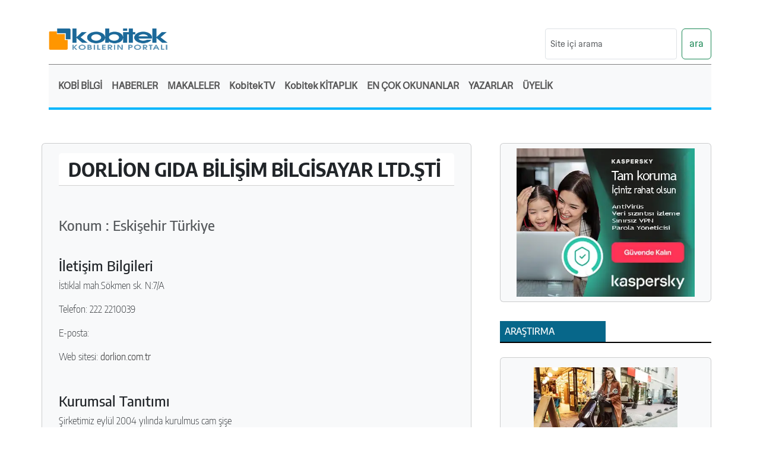

--- FILE ---
content_type: text/html; charset=UTF-8
request_url: https://kobitek.com/member.php?m_ID=382
body_size: 9483
content:

<!doctype html>
<html lang="tr">
  <head>
    <meta charset="utf-8">
    <title>DORLİON GIDA BİLİŞİM BİLGİSAYAR LTD.ŞTİ</title>
    <meta name="viewport" content="width=device-width, initial-scale=1">
    <meta name="description" content="DORLİON GIDA BİLİŞİM BİLGİSAYAR LTD.ŞTİ">
    <link rel="canonical" href="https://kobitek.com//member.php?m_ID=382">
    <link rel="icon" type="image/png" sizes="32x32" href="/favicon.ico">
    <link href="https://cdn.jsdelivr.net/npm/bootstrap@5.3.2/dist/css/bootstrap.min.css" rel="stylesheet" integrity="sha384-T3c6CoIi6uLrA9TneNEoa7RxnatzjcDSCmG1MXxSR1GAsXEV/Dwwykc2MPK8M2HN" crossorigin="anonymous">
    <link href="theme/kobitek_v6/css/style.css" rel="stylesheet"><!-- Google tag (gtag.js) -->
  <script async src="https://www.googletagmanager.com/gtag/js?id=G-3ETVC05WND"></script>
  <script>
  window.dataLayer = window.dataLayer || [];
  function gtag(){dataLayer.push(arguments);}gtag('js', new Date());
  gtag('config', 'G-3ETVC05WND');
  </script><script>
function allConsentGranted() { 
  gtag('consent', 'update', {
    'ad_user_data': 'granted',
    'ad_personalization': 'granted',
    'ad_storage': 'granted',
    'analytics_storage': 'granted'
  });
}
</script><script>// Determine actual values based on your own requirements
gtag('consent', 'default', {
  'ad_storage': 'denied',
  'ad_user_data': 'denied',
  'ad_personalization': 'denied',
  'analytics_storage': 'granted'
});
</script>
  </head>
  <body class=""><!-- cookie warning toast -->
<div class="position-fixed bottom-0 end-0 me-2 mb-2" id="cookiebar">
    <div id="cer1" class="toast bg-dark text-white rounded border border-white w-75" role="alert" aria-live="assertive" aria-atomic="true" data-autohide="false">
        <div class="toast-header bg-dark text-light p-3 pb-0"><strong>Çerez Uyarısı</strong></div>
        <div class="toast-body p-3 d-flex flex-column">
            <p>
            Kobitek.com web sitesi, analitik ve kişiselleştirme dahil olmak üzere site işlevselliğini sağlamak ve reklam gösterimini optimize etmek için çerezler gibi verileri depolar. 
            </p>
            <div class="ml-auto">
                <button type="button" class="btn btn-outline-light mr-3 opacity-100" id="btnDeny">
                    Red
                </button>
                <button type="button" class="btn btn-light opacity-100" id="btnAccept" onClick="allConsentGranted()">
                    Kabul
                </button>
            </div>
        </div>
    </div>
</div>

  <div class="container-fluid p-0">
  <div class="container" id="maincontainer">
  <div class="row">
    <div class="col-12 col-lg-3 d-none d-lg-block logo-top">
        <div class="logo">
            <a href="https://kobitek.com" title="KOBITEK | İşin Özü">
                <img src="theme/kobitek_v6/img/kobitek_logo.jpg" alt="KOBITEK Logo">
            </a>
        </div>
    </div>
    <div class="col-12 col-lg-9 order-1 d-flex justify-content-lg-end">
        <div class="banner-top">
        </div>
        <form class="d-flex mt-4 justify-content-end" action="search" method="post">
        <input class="form-control form-control-sm me-2 mb-2" type="text" id="searchphrase" name="searchphrase" placeholder="Site içi arama" aria-label="arama">
        <button class="btn btn-outline-success mb-2" type="submit">ara</button>
      </form>
   
    </div>
  </div>
  <div class="row">
    <div class="col">
        
<div class="col-12 nbar bg-light p-0">
<nav class="navbar navbar-expand-lg navbar-light">  
    <a class="navbar-brand d-block d-lg-none p-1 col-9" href="/"><img src="theme/kobitek_v6/img/kobitek_logo.jpg" alt="Kobitek Logo" class="img-fluid"></a>
        <!-- Mobile Toggle Button -->
        <button class="navbar-toggler m-1" type="button" data-bs-toggle="collapse" data-bs-target="#navbarMobileToggle" aria-controls="navbarMobileToggle" aria-expanded="false" aria-label="Toggle navigation">
        <span class="navbar-toggler-icon"></span>
        </button>
        <div class="collapse navbar-collapse p-2" id="navbarMobileToggle">
                                                                      
        <!-- Links -->                                                                        
        <ul class="navbar-nav">
            <li class="nav-item dropdown"><a class="nav-link" href="#" role="button" data-bs-toggle="dropdown">KOBİ BİLGİ</a>
                <ul class="dropdown-menu dropdown-menu-light">
                    <li><a class="dropdown-item" href="/kobi_nedir" rel="canonical">KOBİ NEDİR?</a></li>
                    <li><a class="dropdown-item" href="/kobi-nedir-2018-tanimi" rel="canonical">KOBİ NEDİR -18?</a></li>
                    <li><a class="dropdown-item" href="/uruntanitim" rel="canonical">ÜRÜN TANITIMLARI</a></li>
                    <li><a class="dropdown-item" href="/educ?all" rel="canonical">EĞİTİM PROGRAMLARI</a></li>
                </ul>
            </li>
                
            <li class="nav-item dropdown"><a class="nav-link" href="#" role="button" data-bs-toggle="dropdown">HABERLER</a>
                <ul class="dropdown-menu dropdown-menu-light">
                    <li><a class="dropdown-item" href="/hbrc?gundemden-secmeler" rel="canonical">GÜNDEM</a></li>
                    <li><a class="dropdown-item" href="/hbrc?ekonomi-haberleri" rel="canonical">EKONOMİ</a></li>
                    <li><a class="dropdown-item" href="/hbrc?yasam-haberleri" rel="canonical">YAŞAM</a></li>
                    <li><a class="dropdown-item" href="/hbrc?bilim-teknik-haberleri" rel="canonical">BİLİM TEKNİK</a></li>
                    <li><a class="dropdown-item" href="/hbrc?saglik-haberleri" rel="canonical">SAĞLIK</a></li>
                    <li><a class="dropdown-item" href="/hbrc?spor-haberleri" rel="canonical">SPOR</a></li>
                </ul>
           </li>
 
           <li class="nav-item dropdown"><a class="nav-link" href="#" role="button" data-bs-toggle="dropdown">MAKALELER</a>
                <ul class="dropdown-menu dropdown-menu-light">
                    <li><a class="dropdown-item" href="/artc?arastirma-dosyalari" rel="canonical">ARAŞTIRMALAR</a></li>
                    <li><a class="dropdown-item" href="/artc?b2b-satis" rel="canonical">BAYİLİK VE TOPTAN SATIŞ</a></li>
                    <li><a class="dropdown-item" href="/artc?bayi-yonetiminde-sss" rel="canonical">BAYİ YÖNETİMİNDE SIK SORULAN SORULAR</a></li>
                    <li><a class="dropdown-item" href="/artc?bilisim-ve-teknoloji" rel="canonical">BİLİŞİM VE TEKNOLOJİ</a></li>
                    <li><a class="dropdown-item" href="/artc?dis-ticaret" rel="canonical">DIŞ TİCARET</a></li>
                    <li><a class="dropdown-item" href="/artc?e-ticaret" rel="canonical">E-TİCARET</a></li>
                    <li><a class="dropdown-item" href="/artc?bankacilik-finans" rel="canonical">FİNANS / EKONOMİ</a></li>
                    <li><a class="dropdown-item" href="/artc?girisimcilik" rel="canonical">GİRİŞİMCİLİK</a></li>
                    <li><a class="dropdown-item" href="/artc?hibe-ve-destekler" rel="canonical">HİBE VE DESTEKLER</a></li>
                    <li><a class="dropdown-item" href="/artc?insan-kaynaklari" rel="canonical">İNSAN KAYNAKLARI</a></li>
                    <li><a class="dropdown-item" href="/artc?is-dunyasi" rel="canonical">İŞ DÜNYASI</a></li>
                    <li><a class="dropdown-item" href="/artc?is-plani-a-dan-z-ye" rel="canonical">İŞ PLANI (A'dan Z'ye)</a></li>
                    <li><a class="dropdown-item" href="/artc?kisisel-gelisim-ve-calisma-hayati" rel="canonical">KİŞİSEL GELİŞİM VE ÇALIŞMA HAYATI</a></li>
                    <li><a class="dropdown-item" href="/artc?marka-patent" rel="canonical">MARKA / PATENT</a></li>
                    <li><a class="dropdown-item" href="/artc?muhasebe-ve-hukuk" rel="canonical">MUHASEBE VE HUKUK</a></li> 
                    <li><a class="dropdown-item" href="/artc?ofis-ve-insan" rel="canonical">OFİS VE İNSAN</a></li>
                    <li><a class="dropdown-item" href="/artc?patrona-tavsiyeler" rel="canonical">PATRONA TAVSİYELER</a></li>
                    <li><a class="dropdown-item" href="/artc?pazarlama" rel="canonical">PAZARLAMA</a></li>
                    <li><a class="dropdown-item" href="/artc?satis" rel="canonical">SATIŞ</a></li>
                    <li><a class="dropdown-item" href="/artc?uretim-kalite-tedarik" rel="canonical">ÜRETİM / TEDARİK</a></li>
                    <li><a class="dropdown-item" href="/artc?vaka-analizleri-ve-alinacak-dersler" rel="canonical">VAKA ANALİZLERİ VE ALINACAK DERSLER</a></li>
                    <li><a class="dropdown-item" href="/tags.php?t=VUCA" rel="canonical">VUCA</a></li>                    
               </ul>
            </li>
           <li class="nav-item"><a class="nav-link" href="/videos" role="button">Kobitek TV</a></li>
           <li class="nav-item"><a class="nav-link" href="/kitaplik" role="button">Kobitek KİTAPLIK</a></li>

            <li class="nav-item dropdown"><a class="nav-link" href="#" role="button" data-bs-toggle="dropdown">EN ÇOK OKUNANLAR</a>
                <ul class="dropdown-menu dropdown-menu-light">
                <li><a class="dropdown-item" href="etkili_iletisim_teknikleri_iletisim_becerileri_ve_yapilan_hatalar">Etkili İletişim Teknikleri: İletişim Becerileri ve Yapılan Hatalar </a></li><li><a class="dropdown-item" href="etkili_iletisim_teknikleri_iletisim_becerileri_ve_yapilan_hatalar_2">Etkili İletişim Teknikleri: İletişim Becerileri ve Yapılan Hatalar_2</a></li><li><a class="dropdown-item" href="pazarlama-plani-ornegi">Pazarlama Planı Örneği</a></li><li><a class="dropdown-item" href="ergonomi_nedir_">Ergonomi nedir?</a></li><li><a class="dropdown-item" href="pazar_stratejisi_nasil_gelistirilir">Pazar Stratejisi Nasıl Geliştirilir?</a></li><li><a class="dropdown-item" href="pazar_analizi_nasil_yapilir">Pazar Analizi Nasıl Yapılır?</a></li><li><a class="dropdown-item" href="swot_analizi_nedir">SWOT Analizi Nedir?</a></li><li><a class="dropdown-item" href="pazarlama_karmasi_nedir_pazarlamanin_4psi_nedir_">Pazarlama Karması Nedir? Pazarlamanın 4P’si Nedir?</a></li><li><a class="dropdown-item" href="onyargi_nedir__onyargili_olmanin_zararlari_nelerdir_">Ön yargı Nedir? Ön yargılı Olmanın Zararları Nelerdir?</a></li><li><a class="dropdown-item" href="kobiler_icin_stratejik_pazarlama">KOBİ'ler için Stratejik Pazarlama</a></li><li><a class="dropdown-item" href="isci_ve_isveren_acisindan_is_akdinin_feshi">İşçi ve İşveren açısından İş Akdinin Feshi</a></li><li><a class="dropdown-item" href="kobi_nedir">KOBİ Nedir?</a></li>  </ul>
            </li>
            <li class="nav-item"><a class="nav-link" href="yazarlar" role="button" rel="canonical">YAZARLAR</a></li>
            <li class="nav-item dropdown"><a class="nav-link" href="#" role="button">ÜYELİK</a>
                <ul class="dropdown-menu dropdown-menu-light">      <li><a class="dropdown-item" href="kobitek-uye-giris" rel="canonical">ÜYE GİRİŞİ</a></li>
                    <li><a class="dropdown-item" href="kobitek-uyelik" rel="canonical">ÜYELİK</a>
                    <small><i>Üye Olarak, firmanızı dizine ekleyebilir, yazıları takibe ekleyebilir, yazıya not alabilirsiniz.</i></small>
                    </li>  </ul>
            </li>
        </ul>                                           
    </div>              
</nav>
</div>

    </div>
  </div>
</div>
</div>
<div class="container"><div class="row pt-3"><div class="col-12">
        <div class="row pt-3"><div class="col-12 col-lg-8 pe-5"><div class="row"><div class="card bg-light text-dark mb-5">
    <div class="card-body"><h2 class="card-header bg-white mb-4">DORLİON GIDA BİLİŞİM BİLGİSAYAR LTD.ŞTİ</h2></div>
    <h4 class="card-subtitle p-3 mb-2 text-muted">Konum : Eskişehir Türkiye</h4>
    <div class="card-text p-3"><h4>İletişim Bilgileri</h4><p>İstiklal mah.Sökmen sk. N:7/A</p><p>Telefon: 222 2210039</p><p>E-posta: </p><p>Web sitesi: <a href="https://dorlion.com.tr" rel="nofollow" target="_blank">dorlion.com.tr</a></div>
    <div class="card-text p-3 border-1" style="text-align:justify"><h4>Kurumsal Tanıtımı</h4>Şirketimiz eylül 2004 yılında kurulmus cam şişe<br />
içecekler, pet su içecekler ve organik ürünlerin<br />
ihracatı için kurulmuştur. Diğer yandan Bilgisayar<br />
sektöründe de faaliyet göstermektedir. her türlü<br />
paket programlar satış ve servis olarak<br />
yapılanmamızı tamamlamış bulunmaktayız. Tel: 0 222 221 00 39 GSM: 0 543 581 53 07</div>
    <div class="card-text p-3 border-1"><h4>Bulunduğu Kategoriler</h4><a href="member?cat=2&pg=1" class="col-6 col-lg-3 btn btn-outline-info me-2 mb-2"><small>Bilgisayar ve Ağ Sist.</small></a><a href="member?cat=5&pg=1" class="col-6 col-lg-3 btn btn-outline-info me-2 mb-2"><small>İş Yazılımları</small></a><a href="member?cat=21&pg=1" class="col-6 col-lg-3 btn btn-outline-info me-2 mb-2"><small>Diğer</small></a></div>    
    </div><div id="reklam2" class="reklam2"></div><h2>Benzer Firmalar / Kurumlar</h2><table border="1" class="table table-striped table-hover m-0 mb-4" align="center" style="width:"; " ><tr><th></th><th>Firma / Kurum</th><th>Şehir</th><th>Web Sitesi</th></tr><tr><td><a href="member?m_ID=2018"></a></td><td><a href="member?m_ID=2018">SALDEMSOFT YAZILIM VE BİLİŞİM TEKNOLOJİLERİ</a></td><td><a href="member?m_ID=2018">SALDEMSOFT YAZILIM VE BİLİŞİM TEKNOLOJİLERİ</a></td><td><a href="member?m_ID=2018">saldemsoft.net</a></td></tr><tr><td><a href="member?m_ID=2664"></a></td><td><a href="member?m_ID=2664">MARKETEX</a></td><td><a href="member?m_ID=2664">MARKETEX</a></td><td><a href="member?m_ID=2664">marketextile.com</a></td></tr><tr><td><a href="member?m_ID=1"></a></td><td><a href="member?m_ID=1">TEKNOART BILIŞIM HIZMETLERI LIMITED ŞIRKETI</a></td><td><a href="member?m_ID=1">TEKNOART BILIŞIM HIZMETLERI LIMITED ŞIRKETI</a></td><td><a href="member?m_ID=1">teknoartbilisim.com</a></td></tr><tr><td><a href="member?m_ID=2376"></a></td><td><a href="member?m_ID=2376">DEĞİŞİM YAZILIM DANIŞMANLIK TİC. LTD. ŞTİ.</a></td><td><a href="member?m_ID=2376">DEĞİŞİM YAZILIM DANIŞMANLIK TİC. LTD. ŞTİ.</a></td><td><a href="member?m_ID=2376">degisimyazilim.com</a></td></tr><tr><td><a href="member?m_ID=3443"></a></td><td><a href="member?m_ID=3443">BOER BARKOD YAZICI VE OKUYUCU SİSTEMLERİ</a></td><td><a href="member?m_ID=3443">BOER BARKOD YAZICI VE OKUYUCU SİSTEMLERİ</a></td><td><a href="member?m_ID=3443">boer.com.tr</a></td></tr><tr><td><a href="member?m_ID=1095"></a></td><td><a href="member?m_ID=1095">SALDEMSOFT YAZILIM</a></td><td><a href="member?m_ID=1095">SALDEMSOFT YAZILIM</a></td><td><a href="member?m_ID=1095">saldemsoft.net</a></td></tr><tr><td><a href="member?m_ID=1879"></a></td><td><a href="member?m_ID=1879">ÖZGÜR OTOMASYON  SAN. VE TİC. LTD.ŞTİ</a></td><td><a href="member?m_ID=1879">ÖZGÜR OTOMASYON  SAN. VE TİC. LTD.ŞTİ</a></td><td><a href="member?m_ID=1879">ozgurotomasyon.com</a></td></tr><tr><td><a href="member?m_ID=3301"></a></td><td><a href="member?m_ID=3301">FEDERAL ELEKTRİK A.Ş</a></td><td><a href="member?m_ID=3301">FEDERAL ELEKTRİK A.Ş</a></td><td><a href="member?m_ID=3301">federal.com.tr</a></td></tr><tr><td><a href="member?m_ID=4675"></a></td><td><a href="member?m_ID=4675">MCG DİJİTAL PAZARLAMA AJANSI</a></td><td><a href="member?m_ID=4675">MCG DİJİTAL PAZARLAMA AJANSI</a></td><td><a href="member?m_ID=4675">https://www.mcgdijital.com/</a></td></tr><tr><td><a href="member?m_ID=1993"></a></td><td><a href="member?m_ID=1993">SOLMAZ GÜMRÜK MÜŞAVİRLİĞİ</a></td><td><a href="member?m_ID=1993">SOLMAZ GÜMRÜK MÜŞAVİRLİĞİ</a></td><td><a href="member?m_ID=1993">solmaz.com.tr</a></td></tr><tr><td><a href="member?m_ID=3377"></a></td><td><a href="member?m_ID=3377">PİRAMİT MÜHENDİSLİK HİZMETLERİ</a></td><td><a href="member?m_ID=3377">PİRAMİT MÜHENDİSLİK HİZMETLERİ</a></td><td><a href="member?m_ID=3377">hotel-hightech.com</a></td></tr><tr><td><a href="member?m_ID=4227"></a></td><td><a href="member?m_ID=4227">IAS BILGI İŞLEM DANIŞMANLIK SAN. VE TIC. A.Ş.</a></td><td><a href="member?m_ID=4227">IAS BILGI İŞLEM DANIŞMANLIK SAN. VE TIC. A.Ş.</a></td><td><a href="member?m_ID=4227">ias.com.tr</a></td></tr><tr><td><a href="member?m_ID=4207"></a></td><td><a href="member?m_ID=4207">ABDULGANI TANJU TOPRAKTEPE</a></td><td><a href="member?m_ID=4207">ABDULGANI TANJU TOPRAKTEPE</a></td><td><a href="member?m_ID=4207">saklbahceegitim.com</a></td></tr><tr><td><a href="member?m_ID=3226"></a></td><td><a href="member?m_ID=3226">NET HİZMET BİLGİSAYAR VE İNTERNET HİZMETLERİ</a></td><td><a href="member?m_ID=3226">NET HİZMET BİLGİSAYAR VE İNTERNET HİZMETLERİ</a></td><td><a href="member?m_ID=3226">alemmarket.com</a></td></tr><tr><td><a href="member?m_ID=4086"></a></td><td><a href="member?m_ID=4086">KADEME MALİ - YÖNETİM DANIŞMANLIK </a></td><td><a href="member?m_ID=4086">KADEME MALİ - YÖNETİM DANIŞMANLIK </a></td><td><a href="member?m_ID=4086">diyalogo.com/firmalar/kademe-mali-yonetim-danismanlik</a></td></tr><tr><td><a href="member?m_ID=3462"></a></td><td><a href="member?m_ID=3462">TÜREV BİLGİSAYAR VE BİLİŞİM SİSTEMLERİ</a></td><td><a href="member?m_ID=3462">TÜREV BİLGİSAYAR VE BİLİŞİM SİSTEMLERİ</a></td><td><a href="member?m_ID=3462">turevbilgisayar.com</a></td></tr><tr><td><a href="member?m_ID=4060"></a></td><td><a href="member?m_ID=4060">AYDINPORT</a></td><td><a href="member?m_ID=4060">AYDINPORT</a></td><td><a href="member?m_ID=4060">aydinport@gmail.com</a></td></tr><tr><td><a href="member?m_ID=4238"></a></td><td><a href="member?m_ID=4238">HYDRON DANIŞMANLIK</a></td><td><a href="member?m_ID=4238">HYDRON DANIŞMANLIK</a></td><td><a href="member?m_ID=4238">hydron.com.tr</a></td></tr><tr><td><a href="member?m_ID=4408"></a></td><td><a href="member?m_ID=4408">HAZIR WEB SITECIM - HAZIR WEB SITESI HIZMETLERI</a></td><td><a href="member?m_ID=4408">HAZIR WEB SITECIM - HAZIR WEB SITESI HIZMETLERI</a></td><td><a href="member?m_ID=4408">hazirwebsitecim.com/</a></td></tr><tr><td><a href="member?m_ID=3766"></a></td><td><a href="member?m_ID=3766">ARTI BİLGİSAYAR YAZILIM</a></td><td><a href="member?m_ID=3766">ARTI BİLGİSAYAR YAZILIM</a></td><td><a href="member?m_ID=3766">logosatisdestek.com</a></td></tr><tr><td><a href="member?m_ID=2217"></a></td><td><a href="member?m_ID=2217">YILDIZ ELEKTRİK ELEKTRONİK BİLGİSAYAR SİSTEMLERİ</a></td><td><a href="member?m_ID=2217">YILDIZ ELEKTRİK ELEKTRONİK BİLGİSAYAR SİSTEMLERİ</a></td><td><a href="member?m_ID=2217">yildizelektrik.org</a></td></tr><tr><td><a href="member?m_ID=4687"></a></td><td><a href="member?m_ID=4687">TEKNOSOL BİLGİSAYAR YAZILIM HİZMETLERİ LİMİTED ŞİRKETİ</a></td><td><a href="member?m_ID=4687">TEKNOSOL BİLGİSAYAR YAZILIM HİZMETLERİ LİMİTED ŞİRKETİ</a></td><td><a href="member?m_ID=4687">https://www.teknosol.com.tr</a></td></tr><tr><td><a href="member?m_ID=2058"></a></td><td><a href="member?m_ID=2058">ANALİZ BLGİSAYAR VE BÜRO MAK.SAN.TİC.LTD.ŞTİ.</a></td><td><a href="member?m_ID=2058">ANALİZ BLGİSAYAR VE BÜRO MAK.SAN.TİC.LTD.ŞTİ.</a></td><td><a href="member?m_ID=2058">analizbilgisayar.com.tr</a></td></tr><tr><td><a href="member?m_ID=4164"></a></td><td><a href="member?m_ID=4164">GROUP ADAMS ACADEMY</a></td><td><a href="member?m_ID=4164">GROUP ADAMS ACADEMY</a></td><td><a href="member?m_ID=4164">groupadamsacademy.com/</a></td></tr><tr><td><a href="member?m_ID=1663"></a></td><td><a href="member?m_ID=1663">LİLA YAZILIM EĞİTİM VE DANIŞMANLIK LTD. ŞTİ</a></td><td><a href="member?m_ID=1663">LİLA YAZILIM EĞİTİM VE DANIŞMANLIK LTD. ŞTİ</a></td><td><a href="member?m_ID=1663">lilayazilim.com</a></td></tr><tr><td><a href="member?m_ID=1254"></a></td><td><a href="member?m_ID=1254">SELEN NET İNTERNET VE İLETİŞİM HİZM. LTD. ŞTİ.</a></td><td><a href="member?m_ID=1254">SELEN NET İNTERNET VE İLETİŞİM HİZM. LTD. ŞTİ.</a></td><td><a href="member?m_ID=1254">selennet.com</a></td></tr><tr><td><a href="member?m_ID=3254"></a></td><td><a href="member?m_ID=3254">HCSOFT</a></td><td><a href="member?m_ID=3254">HCSOFT</a></td><td><a href="member?m_ID=3254">alifaikaydin.com</a></td></tr><tr><td><a href="member?m_ID=2374"></a></td><td><a href="member?m_ID=2374">İNFOMET GÜVENLİK SİSTEMLERİ</a></td><td><a href="member?m_ID=2374">İNFOMET GÜVENLİK SİSTEMLERİ</a></td><td><a href="member?m_ID=2374">infomet.com.tr</a></td></tr><tr><td><a href="member?m_ID=4559"></a></td><td><a href="member?m_ID=4559">RIDIA TEKNOLOJI ÇÖZÜMLERI VE DANIŞMANLIK HIZMETLERI</a></td><td><a href="member?m_ID=4559">RIDIA TEKNOLOJI ÇÖZÜMLERI VE DANIŞMANLIK HIZMETLERI</a></td><td><a href="member?m_ID=4559">ridia.com.tr</a></td></tr><tr><td><a href="member?m_ID=4303"></a></td><td><a href="member?m_ID=4303">ALKAZE DANIŞMANLIK </a></td><td><a href="member?m_ID=4303">ALKAZE DANIŞMANLIK </a></td><td><a href="member?m_ID=4303">alkaze.com</a></td></tr><tr><td><a href="member?m_ID=1708"></a></td><td><a href="member?m_ID=1708">BİLİŞİM MÜHENDİSLİK</a></td><td><a href="member?m_ID=1708">BİLİŞİM MÜHENDİSLİK</a></td><td><a href="member?m_ID=1708">web-is.net</a></td></tr><tr><td><a href="member?m_ID=1013"></a></td><td><a href="member?m_ID=1013">ADAM BİLGİSAYAR LTD.ŞTİ.</a></td><td><a href="member?m_ID=1013">ADAM BİLGİSAYAR LTD.ŞTİ.</a></td><td><a href="member?m_ID=1013">adambilgisayar.com.tr</a></td></tr><tr><td><a href="member?m_ID=716"></a></td><td><a href="member?m_ID=716">PROLİZ YAZILIM LTD.ŞTİ.</a></td><td><a href="member?m_ID=716">PROLİZ YAZILIM LTD.ŞTİ.</a></td><td><a href="member?m_ID=716">proliz.com</a></td></tr><tr><td><a href="member?m_ID=400"></a></td><td><a href="member?m_ID=400">ELEKTROBYTE BİLGİSAYAR LTD ŞTİ</a></td><td><a href="member?m_ID=400">ELEKTROBYTE BİLGİSAYAR LTD ŞTİ</a></td><td><a href="member?m_ID=400">elektrobyte.com.tr</a></td></tr><tr><td><a href="member?m_ID=4081"></a></td><td><a href="member?m_ID=4081">POWER WEB İNTERNET OPERATÖRÜ</a></td><td><a href="member?m_ID=4081">POWER WEB İNTERNET OPERATÖRÜ</a></td><td><a href="member?m_ID=4081">power.web.tr</a></td></tr><tr><td><a href="member?m_ID=411"></a></td><td><a href="member?m_ID=411">DENİZ YÜKSEL DONANIM YAZILIM</a></td><td><a href="member?m_ID=411">DENİZ YÜKSEL DONANIM YAZILIM</a></td><td><a href="member?m_ID=411">dy.com.tr</a></td></tr><tr><td><a href="member?m_ID=431"></a></td><td><a href="member?m_ID=431">MOBILTEG MÜHENDİSLİK VE YAZILIM</a></td><td><a href="member?m_ID=431">MOBILTEG MÜHENDİSLİK VE YAZILIM</a></td><td><a href="member?m_ID=431">mobilteg.com</a></td></tr><tr><td><a href="member?m_ID=4192"></a></td><td><a href="member?m_ID=4192">IVENTRON YAZILIM TEKNOLOJILERI</a></td><td><a href="member?m_ID=4192">IVENTRON YAZILIM TEKNOLOJILERI</a></td><td><a href="member?m_ID=4192">iventron.com</a></td></tr><tr><td><a href="member?m_ID=2541"></a></td><td><a href="member?m_ID=2541">SUDE TELEKOMUNİKASYON</a></td><td><a href="member?m_ID=2541">SUDE TELEKOMUNİKASYON</a></td><td><a href="member?m_ID=2541">sudetelekom.com</a></td></tr><tr><td><a href="member?m_ID=2915"></a></td><td><a href="member?m_ID=2915">EKSEN ENERJI</a></td><td><a href="member?m_ID=2915">EKSEN ENERJI</a></td><td><a href="member?m_ID=2915">eksenerji.com</a></td></tr><tr><td><a href="member?m_ID=3866"></a></td><td><a href="member?m_ID=3866">İSTANBUL AREL ÜNİVERSİTESİ</a></td><td><a href="member?m_ID=3866">İSTANBUL AREL ÜNİVERSİTESİ</a></td><td><a href="member?m_ID=3866">arel.edu.tr</a></td></tr><tr><td><a href="member?m_ID=4356"></a></td><td><a href="member?m_ID=4356">ESTEPE BILGI TEKNOLOJILERI</a></td><td><a href="member?m_ID=4356">ESTEPE BILGI TEKNOLOJILERI</a></td><td><a href="member?m_ID=4356">estepe.net</a></td></tr><tr><td><a href="member?m_ID=4079"></a></td><td><a href="member?m_ID=4079">DEĞİRMEN SANAYİ VE TİCARET A.Ş.</a></td><td><a href="member?m_ID=4079">DEĞİRMEN SANAYİ VE TİCARET A.Ş.</a></td><td><a href="member?m_ID=4079">degirmen.com.tr</a></td></tr><tr><td><a href="member?m_ID=751"></a></td><td><a href="member?m_ID=751">ESTEPE FILO TAKIP PROGRAMI</a></td><td><a href="member?m_ID=751">ESTEPE FILO TAKIP PROGRAMI</a></td><td><a href="member?m_ID=751">estepe.net</a></td></tr><tr><td><a href="member?m_ID=2305"></a></td><td><a href="member?m_ID=2305">LEMKA MÜHENDİSLİK YAZILIM ENERJİ İNŞAAT LTD. ŞTİ</a></td><td><a href="member?m_ID=2305">LEMKA MÜHENDİSLİK YAZILIM ENERJİ İNŞAAT LTD. ŞTİ</a></td><td><a href="member?m_ID=2305">verim-ticariseri.com</a></td></tr><tr><td><a href="member?m_ID=4105"></a></td><td><a href="member?m_ID=4105">CRSSOFT</a></td><td><a href="member?m_ID=4105">CRSSOFT</a></td><td><a href="member?m_ID=4105">crssoft.com</a></td></tr><tr><td><a href="member?m_ID=1596"></a></td><td><a href="member?m_ID=1596">GAZİ BELEDİYESİ GENÇLİK KOORDİNASYON MERKEZİ</a></td><td><a href="member?m_ID=1596">GAZİ BELEDİYESİ GENÇLİK KOORDİNASYON MERKEZİ</a></td><td><a href="member?m_ID=1596">gazigkm.com</a></td></tr><tr><td><a href="member?m_ID=114"></a></td><td><a href="member?m_ID=114">DUGAN BİLİŞİM SİSTEMLERİ</a></td><td><a href="member?m_ID=114">DUGAN BİLİŞİM SİSTEMLERİ</a></td><td><a href="member?m_ID=114">duganbilisim.com</a></td></tr><tr><td><a href="member?m_ID=2472"></a></td><td><a href="member?m_ID=2472">GİZEM</a></td><td><a href="member?m_ID=2472">GİZEM</a></td><td><a href="member?m_ID=2472"></a></td></tr><tr><td><a href="member?m_ID=2988"></a></td><td><a href="member?m_ID=2988">KOÇARTI BİLGİ İŞLEM LTD.ŞTİ.</a></td><td><a href="member?m_ID=2988">KOÇARTI BİLGİ İŞLEM LTD.ŞTİ.</a></td><td><a href="member?m_ID=2988">websayfam.com.tr</a></td></tr><tr><td><a href="member?m_ID=2157"></a></td><td><a href="member?m_ID=2157">SER DESİGN REKLAM TANITIM VE MİMARLIK HİZMETLERİ</a></td><td><a href="member?m_ID=2157">SER DESİGN REKLAM TANITIM VE MİMARLIK HİZMETLERİ</a></td><td><a href="member?m_ID=2157">selcukonline.net</a></td></tr><tr><td><a href="member?m_ID=2830"></a></td><td><a href="member?m_ID=2830">İMES TEKNİK EĞİTİM</a></td><td><a href="member?m_ID=2830">İMES TEKNİK EĞİTİM</a></td><td><a href="member?m_ID=2830">imescad.com/egitimler.html</a></td></tr><tr><td><a href="member?m_ID=3752"></a></td><td><a href="member?m_ID=3752">ENFOTEK END. BİLİŞİM TEK ÜRT VE DAN. SAN. TİC. A.Ş</a></td><td><a href="member?m_ID=3752">ENFOTEK END. BİLİŞİM TEK ÜRT VE DAN. SAN. TİC. A.Ş</a></td><td><a href="member?m_ID=3752">enfotek.com.tr</a></td></tr><tr><td><a href="member?m_ID=2074"></a></td><td><a href="member?m_ID=2074">AKS-BİM</a></td><td><a href="member?m_ID=2074">AKS-BİM</a></td><td><a href="member?m_ID=2074">aksbim.com.tr</a></td></tr><tr><td><a href="member?m_ID=4084"></a></td><td><a href="member?m_ID=4084">YBE BILIŞIM DANIŞMANLIK VE INTERNET HIZMETLERI</a></td><td><a href="member?m_ID=4084">YBE BILIŞIM DANIŞMANLIK VE INTERNET HIZMETLERI</a></td><td><a href="member?m_ID=4084">tradesis.com</a></td></tr><tr><td><a href="member?m_ID=1235"></a></td><td><a href="member?m_ID=1235">EFEWEB BİLGİSAYAR VE İLETİŞİM HİZMETLERİ</a></td><td><a href="member?m_ID=1235">EFEWEB BİLGİSAYAR VE İLETİŞİM HİZMETLERİ</a></td><td><a href="member?m_ID=1235">efeweb.com</a></td></tr><tr><td><a href="member?m_ID=2232"></a></td><td><a href="member?m_ID=2232">EKSEN MÜHENDİSLİK LTD. ŞTİ.</a></td><td><a href="member?m_ID=2232">EKSEN MÜHENDİSLİK LTD. ŞTİ.</a></td><td><a href="member?m_ID=2232">xofis.com</a></td></tr><tr><td><a href="member?m_ID=4245"></a></td><td><a href="member?m_ID=4245">PROBİZ YAZILIM BİLİŞİM VE DANIŞMANLIK TİC. LTD.ŞTİ.</a></td><td><a href="member?m_ID=4245">PROBİZ YAZILIM BİLİŞİM VE DANIŞMANLIK TİC. LTD.ŞTİ.</a></td><td><a href="member?m_ID=4245">probizyazilim.com</a></td></tr><tr><td><a href="member?m_ID=1103"></a></td><td><a href="member?m_ID=1103">KÖK BİLİŞİM</a></td><td><a href="member?m_ID=1103">KÖK BİLİŞİM</a></td><td><a href="member?m_ID=1103">/kokbilisim.com</a></td></tr><tr><td><a href="member?m_ID=2791"></a></td><td><a href="member?m_ID=2791">LİNK BİLİŞİM HİZMETLERİ ARAŞTIRMA VE TİC. LTD. ŞTİ.</a></td><td><a href="member?m_ID=2791">LİNK BİLİŞİM HİZMETLERİ ARAŞTIRMA VE TİC. LTD. ŞTİ.</a></td><td><a href="member?m_ID=2791">linkbilisim.com</a></td></tr><tr><td><a href="member?m_ID=3019"></a></td><td><a href="member?m_ID=3019">PROMİST BİLGİ İLETİŞİM TEKNOLOJİLERİ A.Ş</a></td><td><a href="member?m_ID=3019">PROMİST BİLGİ İLETİŞİM TEKNOLOJİLERİ A.Ş</a></td><td><a href="member?m_ID=3019">proticaret.net</a></td></tr><tr><td><a href="member?m_ID=1504"></a></td><td><a href="member?m_ID=1504">ÖZGE GIDA</a></td><td><a href="member?m_ID=1504">ÖZGE GIDA</a></td><td><a href="member?m_ID=1504"></a></td></tr><tr><td><a href="member?m_ID=1928"></a></td><td><a href="member?m_ID=1928">MİKRO KURUMSAL DANIŞMANLIK YAZILIM BİLGİSAYAR LTD. ŞTİ.</a></td><td><a href="member?m_ID=1928">MİKRO KURUMSAL DANIŞMANLIK YAZILIM BİLGİSAYAR LTD. ŞTİ.</a></td><td><a href="member?m_ID=1928">mikrokurumsal.com.tr</a></td></tr><tr><td><a href="member?m_ID=1364"></a></td><td><a href="member?m_ID=1364">PLASKART</a></td><td><a href="member?m_ID=1364">PLASKART</a></td><td><a href="member?m_ID=1364">plaskart.com.tr</a></td></tr><tr><td><a href="member?m_ID=3369"></a></td><td><a href="member?m_ID=3369">BOYUT GÜVENLİK TEKNOLOJİLERİ</a></td><td><a href="member?m_ID=3369">BOYUT GÜVENLİK TEKNOLOJİLERİ</a></td><td><a href="member?m_ID=3369">boyutguvenlik.com</a></td></tr><tr><td><a href="member?m_ID=862"></a></td><td><a href="member?m_ID=862">EXPORT UNİT</a></td><td><a href="member?m_ID=862">EXPORT UNİT</a></td><td><a href="member?m_ID=862">exportunit.com</a></td></tr><tr><td><a href="member?m_ID=4121"></a></td><td><a href="member?m_ID=4121">BILIŞIM SANAYI VE TICARET LIMITED ŞIRKETI</a></td><td><a href="member?m_ID=4121">BILIŞIM SANAYI VE TICARET LIMITED ŞIRKETI</a></td><td><a href="member?m_ID=4121">bilisim.com.tr</a></td></tr><tr><td><a href="member?m_ID=897"></a></td><td><a href="member?m_ID=897">MUSONYA YAZILIM</a></td><td><a href="member?m_ID=897">MUSONYA YAZILIM</a></td><td><a href="member?m_ID=897">musonya.com</a></td></tr><tr><td><a href="member?m_ID=1794"></a></td><td><a href="member?m_ID=1794">A-GROUP</a></td><td><a href="member?m_ID=1794">A-GROUP</a></td><td><a href="member?m_ID=1794">smsmax.net</a></td></tr><tr><td><a href="member?m_ID=2214"></a></td><td><a href="member?m_ID=2214">BOZGÜN LTD.ŞTİ.</a></td><td><a href="member?m_ID=2214">BOZGÜN LTD.ŞTİ.</a></td><td><a href="member?m_ID=2214">bozgunkonteyner.com</a></td></tr><tr><td><a href="member?m_ID=2934"></a></td><td><a href="member?m_ID=2934">EMPİRE BİLGİSAYAR GÜVENLİK REKLAMCILIK VE İNTERNET HİZMETLERİ</a></td><td><a href="member?m_ID=2934">EMPİRE BİLGİSAYAR GÜVENLİK REKLAMCILIK VE İNTERNET HİZMETLERİ</a></td><td><a href="member?m_ID=2934">kameraguvenliksistemi.com</a></td></tr><tr><td><a href="member?m_ID=4386"></a></td><td><a href="member?m_ID=4386">BLUE BİLGİSAYAR VE İNTERNET </a></td><td><a href="member?m_ID=4386">BLUE BİLGİSAYAR VE İNTERNET </a></td><td><a href="member?m_ID=4386">blue-bilgisayar.com</a></td></tr><tr><td><a href="member?m_ID=140"></a></td><td><a href="member?m_ID=140">KARE TEKNOLOJİ</a></td><td><a href="member?m_ID=140">KARE TEKNOLOJİ</a></td><td><a href="member?m_ID=140">kareteknoloji.com</a></td></tr><tr><td><a href="member?m_ID=1741"></a></td><td><a href="member?m_ID=1741">HERHANGİBİR KURULUSUM YOK</a></td><td><a href="member?m_ID=1741">HERHANGİBİR KURULUSUM YOK</a></td><td><a href="member?m_ID=1741"></a></td></tr><tr><td><a href="member?m_ID=3947"></a></td><td><a href="member?m_ID=3947">MDT YAZILIM DANIŞMANLIK</a></td><td><a href="member?m_ID=3947">MDT YAZILIM DANIŞMANLIK</a></td><td><a href="member?m_ID=3947">mdt.biz.tr</a></td></tr><tr><td><a href="member?m_ID=2622"></a></td><td><a href="member?m_ID=2622">ÖZTÜRK SOFT YAZILIM</a></td><td><a href="member?m_ID=2622">ÖZTÜRK SOFT YAZILIM</a></td><td><a href="member?m_ID=2622">zturksoft.com</a></td></tr><tr><td><a href="member?m_ID=2469"></a></td><td><a href="member?m_ID=2469">PROTEK BİLİŞİM HİZMETLERİ</a></td><td><a href="member?m_ID=2469">PROTEK BİLİŞİM HİZMETLERİ</a></td><td><a href="member?m_ID=2469">protekbilisim.net</a></td></tr><tr><td><a href="member?m_ID=992"></a></td><td><a href="member?m_ID=992">MUBA BİLGİSAYAR</a></td><td><a href="member?m_ID=992">MUBA BİLGİSAYAR</a></td><td><a href="member?m_ID=992">muba.biz</a></td></tr><tr><td><a href="member?m_ID=2633"></a></td><td><a href="member?m_ID=2633">LİDER  ZAMAN  KONTROL VE GÜVENLİK SİSTEMLERİ TİC. LTD. ŞTİ.</a></td><td><a href="member?m_ID=2633">LİDER  ZAMAN  KONTROL VE GÜVENLİK SİSTEMLERİ TİC. LTD. ŞTİ.</a></td><td><a href="member?m_ID=2633">liderzaman.com</a></td></tr><tr><td><a href="member?m_ID=2250"></a></td><td><a href="member?m_ID=2250">AKSARAYSOFT BİLGİSAYAR VE İNTERNET HİZMETLERİ</a></td><td><a href="member?m_ID=2250">AKSARAYSOFT BİLGİSAYAR VE İNTERNET HİZMETLERİ</a></td><td><a href="member?m_ID=2250">cafasoft.com</a></td></tr><tr><td><a href="member?m_ID=3922"></a></td><td><a href="member?m_ID=3922">YENİKAN YAZILIM VE DANIŞMANLIK HİZMETLERİ SAN.TİC. LTD.ŞTİ.</a></td><td><a href="member?m_ID=3922">YENİKAN YAZILIM VE DANIŞMANLIK HİZMETLERİ SAN.TİC. LTD.ŞTİ.</a></td><td><a href="member?m_ID=3922">yenikan.com</a></td></tr><tr><td><a href="member?m_ID=4279"></a></td><td><a href="member?m_ID=4279">OTTO GRUP BILIŞIM MAKINA VE SANAYI LTD. ŞTI.</a></td><td><a href="member?m_ID=4279">OTTO GRUP BILIŞIM MAKINA VE SANAYI LTD. ŞTI.</a></td><td><a href="member?m_ID=4279">kobiyazilimlari.com</a></td></tr><tr><td><a href="member?m_ID=2828"></a></td><td><a href="member?m_ID=2828">KARTTİME KART VE BİLİŞİM SİSTEMLERİ</a></td><td><a href="member?m_ID=2828">KARTTİME KART VE BİLİŞİM SİSTEMLERİ</a></td><td><a href="member?m_ID=2828">kartpuan.com</a></td></tr><tr><td><a href="member?m_ID=4426"></a></td><td><a href="member?m_ID=4426">KARACABEY VODAFONE BAYİİ KUTLUER İLETİŞİM</a></td><td><a href="member?m_ID=4426">KARACABEY VODAFONE BAYİİ KUTLUER İLETİŞİM</a></td><td><a href="member?m_ID=4426"></a></td></tr><tr><td><a href="member?m_ID=4577"></a></td><td><a href="member?m_ID=4577">BARKOD YAZICI</a></td><td><a href="member?m_ID=4577">BARKOD YAZICI</a></td><td><a href="member?m_ID=4577">simbarkod.com</a></td></tr><tr><td><a href="member?m_ID=868"></a></td><td><a href="member?m_ID=868">MEGA YAZILIM</a></td><td><a href="member?m_ID=868">MEGA YAZILIM</a></td><td><a href="member?m_ID=868">pazarlamaci.blogspot.com</a></td></tr><tr><td><a href="member?m_ID=940"></a></td><td><a href="member?m_ID=940">EMS SİSTEM OTOMASYON LTD.</a></td><td><a href="member?m_ID=940">EMS SİSTEM OTOMASYON LTD.</a></td><td><a href="member?m_ID=940">emssistem.com.tr</a></td></tr><tr><td><a href="member?m_ID=4189"></a></td><td><a href="member?m_ID=4189">İK GAZETE İLAN AY-DEM REKLAM AJANSI</a></td><td><a href="member?m_ID=4189">İK GAZETE İLAN AY-DEM REKLAM AJANSI</a></td><td><a href="member?m_ID=4189">ikgazeteilan.com</a></td></tr><tr><td><a href="member?m_ID=3594"></a></td><td><a href="member?m_ID=3594">YENİ NESİL MOBİL OTOMASYON LTD. ŞTİ.</a></td><td><a href="member?m_ID=3594">YENİ NESİL MOBİL OTOMASYON LTD. ŞTİ.</a></td><td><a href="member?m_ID=3594">mobilish.com</a></td></tr><tr><td><a href="member?m_ID=3451"></a></td><td><a href="member?m_ID=3451">PİNKARE BİLİŞİM TEKNOLOJİLERİ</a></td><td><a href="member?m_ID=3451">PİNKARE BİLİŞİM TEKNOLOJİLERİ</a></td><td><a href="member?m_ID=3451">etedarik.com.tr</a></td></tr><tr><td><a href="member?m_ID=2741"></a></td><td><a href="member?m_ID=2741">TÜRKİYENİN İŞ TEKNOLOJİSİ</a></td><td><a href="member?m_ID=2741">TÜRKİYENİN İŞ TEKNOLOJİSİ</a></td><td><a href="member?m_ID=2741">turkistekno.com</a></td></tr><tr><td><a href="member?m_ID=1322"></a></td><td><a href="member?m_ID=1322">AL-KA MOBİLYA</a></td><td><a href="member?m_ID=1322">AL-KA MOBİLYA</a></td><td><a href="member?m_ID=1322"></a></td></tr><tr><td><a href="member?m_ID=3210"></a></td><td><a href="member?m_ID=3210">ULUSAL BİLİŞİM</a></td><td><a href="member?m_ID=3210">ULUSAL BİLİŞİM</a></td><td><a href="member?m_ID=3210"></a></td></tr><tr><td><a href="member?m_ID=4272"></a></td><td><a href="member?m_ID=4272">ANADOLU BARTER</a></td><td><a href="member?m_ID=4272">ANADOLU BARTER</a></td><td><a href="member?m_ID=4272">anadolubarter.com.tr</a></td></tr><tr><td><a href="member?m_ID=3820"></a></td><td><a href="member?m_ID=3820">FREELANCE</a></td><td><a href="member?m_ID=3820">FREELANCE</a></td><td><a href="member?m_ID=3820"></a></td></tr><tr><td><a href="member?m_ID=3865"></a></td><td><a href="member?m_ID=3865">KATALIZOR BILGI TEKNOLOJILERI – WORKCUBE</a></td><td><a href="member?m_ID=3865">KATALIZOR BILGI TEKNOLOJILERI – WORKCUBE</a></td><td><a href="member?m_ID=3865">workcube.com</a></td></tr><tr><td><a href="member?m_ID=1725"></a></td><td><a href="member?m_ID=1725">SIRKET DOKTORU KALİTE VE TEKNOLOJİ DANİSMANLİGİ</a></td><td><a href="member?m_ID=1725">SIRKET DOKTORU KALİTE VE TEKNOLOJİ DANİSMANLİGİ</a></td><td><a href="member?m_ID=1725">sirketdoktoru.com</a></td></tr><tr><td><a href="member?m_ID=236"></a></td><td><a href="member?m_ID=236">BİLKUR BİLGİSAYAR SAN.TİC.LTD.ŞTİ.</a></td><td><a href="member?m_ID=236">BİLKUR BİLGİSAYAR SAN.TİC.LTD.ŞTİ.</a></td><td><a href="member?m_ID=236">bilkur.com.tr</a></td></tr><tr><td><a href="member?m_ID=713"></a></td><td><a href="member?m_ID=713">EKKAZANC</a></td><td><a href="member?m_ID=713">EKKAZANC</a></td><td><a href="member?m_ID=713">ekkazanc.bz.tc</a></td></tr><tr><td><a href="member?m_ID=4683"></a></td><td><a href="member?m_ID=4683">BİLVİO BİLİŞİM TEKNOLOJİLERİ </a></td><td><a href="member?m_ID=4683">BİLVİO BİLİŞİM TEKNOLOJİLERİ </a></td><td><a href="member?m_ID=4683">www.bilvio.com</a></td></tr></table></div></div>
        <!-- END .content-block -->
        
            <div class="col-12 col-lg-4">
            <div class="row"><div class="col-12 mb-4" class="sagreklam">
                   <div class="card p-2 text-center bg-light"><a href="https://www.anrdoezrs.net/1r101dlurlt8A9ABCGIGI8AEECF9B9" rel="sponsored" target="_blank" style="display:block;" class="reklam300x250 mx-auto"><img src="/ad_banners/ban63kaspersky-premium-banner-420-350-1.webp" class="card-img-top img-fluid rounded-0 mx-auto reklam300x250" alt="Reklam" rel="sponsored" onClick="reklamklik('63');"></a></div>
                   </div>
        <!-- END .widget -->
        </div><div class="row">
                <div class="col-12 justify-content-md-center"><div class="col-12 mt-2 mb-4" style="border-bottom: solid 2px black;">
               <p class="wny-baslik w-50 m-0 p-2 bg-blue2 text-white"><a href="https://kobitek.com/artc?arastirma-dosyalari" class="text-white">ARAŞTIRMA</a></p></div> <div class="card mb-4 p-3 d-flex justify-content-center bg-light">
            <img class="card-img-top rounded-0 w-75 mx-auto" src="uplimages_sml/a_3144_turkiyede-motosiklet.webp" alt="Türkiye'de Motosiklet">
            <div class="card-body p-0 pt-2 d-flex justify-content-center text-center">
            <a href="turkiyede-motosiklet" rel="canonical" class="text-decoration-none">
              <h4 class="card-title mx-auto d-flex justify-content-center text-center">Türkiye'de Motosiklet</h4>
            </a>
            </div>
          </div>
          <div class="lazy-section" id="section3" data-content="sag-loader.php"></div></div></div>
     </div>
     </div></div></div></div><div class="container-fluid bg-light border-top border-3"><div class="container"><div class="row"><div class="col-12"><div class="row pt-4 pb-4 text-secondary"><div class="col-12 col-lg-3">
        <a href="/"><img src="theme/kobitek_v6/img/kobitek_logo.png" alt="Kobitek Logo" class="img-fluid mb-2 altlogo"></a>
        <p><small><strong>KOBİTEK - İşin Özü</strong><br>&copy; 2001-2025</small></p>
        <div class="mt-1 mb-1 sosyal">
        <!--Youtube-->
        <a href="https://www.youtube.com/@KobitekTV" target="_blank"><img alt="YouTube" src="theme/kobitek_v6/img/youtube-48.png"></a>
        <!--Facebook-->
        <a href="https://www.facebook.com/people/Kobitek/100081825110748/" target="_blank"><img alt="Facebook" src="theme/kobitek_v6/img/facebook-48.png"></a>
        <!--Instagram-->
        <a href="https://www.instagram.com/kobitektv/" target="_blank"><img alt="Instagram" src="theme/kobitek_v6/img/instagram-48.png"></a>
        <!--LinkeIn-->
        <a href="https://www.linkedin.com/showcase/kobitek-kobilerin-is-portali/" target="_blank"><img alt="LinkedIn" src="theme/kobitek_v6/img/linkedin-48.png"></a>
        </div>
        <div class="pt-3 mb-3">
        <a href="https://carsnews.tv" target="_blank" class="text-reset">
        <img src="theme/kobitek_v6/img/CarsNews_LogoSml.png" alt="CarsNews.TV Logo" class="img-fluid w-50">
        <br>
        <small>Kardeş Portalımız CarsNews.TV<br><i>otomotiv hakkında her şey</i></small></a>  
        </div>
        </div><div class="col-12 col-lg-5 m-0 mb-3">
            <p class="h6"><strong>Destekçilerimize Teşekkürler</strong></p>
            <a href="https://www.tkqlhce.com/ca110efolfn243456ACAC248BC64AC" rel="sponsored" target="_blank"><img src="https://www.awltovhc.com/i1103y7B-53PRQRSTXZXZPRTXWZVRX" alt="Kaspersky KOBİ Güvenlik Paketi" class="sponsorlogo"></a>
            <a href="https://www.bialettikahve.com/?ref=kobitek" class="ms-2" rel="sponsored" target="_blank"><img src="/uplimages/bialetti-sml.png" alt="Bialetti Efsane İtalyan Kahvesi" class="sponsorlogo"></a>
<!--            <span class="badge  bg-secondary me-2"><a href="/artc?arge-inovasyon" class="text-reset">AR-GE VE İNOVASYON</a></span>
            <span class="badge  bg-secondary me-2"><a href="/artc?bilisim-ve-teknoloji" class="text-reset">BİLİŞİM VE TEKNOLOJİ</a></span>
            <span class="badge  bg-secondary me-2"><a href="/artc?uretim-kalite-tedarik" class="text-reset">ÜRETİM</a></span>
            <span class="badge  bg-secondary me-2"><a href="/artc?satis" class="text-reset">SATIŞ</a></span>
            <span class="badge  bg-secondary me-2"><a href="/artc?marka-melekleri" class="text-reset">PAZARLAMA</a></span>
            <span class="badge  bg-secondary me-2"><a href="/artc?is-dunyasi" class="text-reset">İŞ DÜNYASI</a></span>
            <span class="badge  bg-secondary me-2"><a href="/artc?dis-ticaret" class="text-reset">DIŞ TİCARET</a></span>
            <span class="badge  bg-secondary me-2"><a href="/artc?muhasebe" class="text-reset">MUHASEBE</a></span>
            <span class="badge  bg-secondary me-2"><a href="/artc?hukuk" class="text-reset">HUKUK</a></span>
            <span class="badge  bg-secondary me-2"><a href="/artc?insan-kaynaklari" class="text-reset">İNSAN KAYNAKLARI</a></span>
            <span class="badge  bg-secondary me-2"><a href="/artc?marka-patent" class="text-reset">MARKA / PATENT</a></span>
            <span class="badge  bg-secondary me-2"><a href="/artc?sigorta" class="text-reset">SİGORTA</a></span>
            <span class="badge  bg-secondary me-2"><a href="/artc?sosyal-guvenlik" class="text-reset">SOSYAL GÜVENLİK</a></span>
            <span class="badge  bg-secondary me-2"><a href="/artc?hibe-ve-destekler" class="text-reset">HİBE VE DESTEKLER</a></span>
            <span class="badge  bg-secondary me-2"><a href="/artc?bankacilik-finans" class="text-reset">FİNANS</a></span>
-->            
            <div class="mt-3 mb-3">
            <ul class="list-group list-group-flush bg-transparent">
            <li class="list-group-item bg-transparent fw-light"><small class="text-secondary"><a href="kobitek_kullanimsartlari" class="text-reset">Kullanım Koşulları</a></small></li>
            <li class="list-group-item bg-transparent fw-light"><small class="text-secondary"><a href="kobitek_gizlilikpolitikasi" class="text-reset">Gizlilik Politikamız</a></small></li>
            <!--<li class="list-group-item bg-transparent fw-light"><small class="text-secondary"><a href="kobitek_yaziyayinlama" class="text-reset">Yazılarınızın Yayınlanması</a></small></li>-->
            <li class="list-group-item bg-transparent fw-light"><small class="text-secondary"><a href="kobitek-reklamyayin" class="text-reset">Reklam Yayını</a></small></li>
            </ul>
            <hr>
            <p><small>Kozyatağı Mahallesi Sarı Kanarya Sokak
            Byofis No: 14 K:7 Kadıköy 34742 İstanbul<br>
            Telefon: 0216 906 00 42 | E-Posta: info@ kobitek.com</small></p>
            </div>
       </div><div class="col-12 col-lg-4 m-0" style="text-align:justify;">
        <p><small>KOBITEK.COM, bir
        <a href="https://teknoartbilisim.com" target="_blank" class="text-reset">TEKNOART Bilişim Hizmetleri Limited Şirketi</a> projesidir. <br></small></p>
        <p><small>2001 yılından beri KOBİlere ücretsiz bilgi kaynağı olma hedefi ile,
        alanında uzman yazarlar tarafından sunulan özgün bir iceriğe sahiptir.</small></p>
        <p><small>Tüm yazıların telif hakları KOBITEK.COM'a aittir. Alıntı yapılabilir, referans verilebilir, ancak 
        yazarın kişisel bloğu dışında başka yerde yayınlanamaz!!!</small></p>
        </div>
        </div>
        </div>
        </div></div></div>
    <script src="https://cdn.jsdelivr.net/npm/bootstrap@5.3.2/dist/js/bootstrap.bundle.min.js" integrity="sha384-C6RzsynM9kWDrMNeT87bh95OGNyZPhcTNXj1NW7RuBCsyN/o0jlpcV8Qyq46cDfL" crossorigin="anonymous"></script>
    <script src="theme/kobitek_v6/js/kobitek.js"></script>
    <script src="theme/kobitek_v6/js/cookie.js"></script><script>loaderassist();</script>
    </body>
</html>


--- FILE ---
content_type: text/css
request_url: https://kobitek.com/theme/kobitek_v6/css/style.css
body_size: 4049
content:
/*To change this license header,choose License Headers in Project Properties.To change this template file,choose Tools | Templatesand open the template in the editor.*/
/*    Created on:19.03.2024    Author:senih*/
/*@import url('https://fonts.googleapis.com/css2?family=Encode+Sans+Semi+Condensed:wght@200;300;400;500;600;700;800&family=Hedvig+Letters+Sans&display=swap');*/

/* latin-ext */
@font-face {
    font-family: 'Encode Sans Semi Condensed';
    font-style: normal;
    font-weight: 200;
    font-display: swap;
    src: url(https://fonts.gstatic.com/s/encodesanssemicondensed/v10/3qT7oiKqnDuUtQUEHMoXcmspmy55SFWrXFRp9FTOG1RZ1dFOZ9XQTA.woff2) format('woff2');
    unicode-range: U+0100-02BA, U+02BD-02C5, U+02C7-02CC, U+02CE-02D7, U+02DD-02FF, U+0304, U+0308, U+0329, U+1D00-1DBF, U+1E00-1E9F, U+1EF2-1EFF, U+2020, U+20A0-20AB, U+20AD-20C0, U+2113, U+2C60-2C7F, U+A720-A7FF;
}
/* latin */
@font-face {
    font-family: 'Encode Sans Semi Condensed';
    font-style: normal;
    font-weight: 200;
    font-display: swap;
    src: url(https://fonts.gstatic.com/s/encodesanssemicondensed/v10/3qT7oiKqnDuUtQUEHMoXcmspmy55SFWrXFRp9FTOG1RZ1dFAZ9U.woff2) format('woff2');
    unicode-range: U+0000-00FF, U+0131, U+0152-0153, U+02BB-02BC, U+02C6, U+02DA, U+02DC, U+0304, U+0308, U+0329, U+2000-206F, U+20AC, U+2122, U+2191, U+2193, U+2212, U+2215, U+FEFF, U+FFFD;
}

/* latin-ext */
@font-face {
    font-family: 'Encode Sans Semi Condensed';
    font-style: normal;
    font-weight: 300;
    font-display: swap;
    src: url(https://fonts.gstatic.com/s/encodesanssemicondensed/v10/3qT7oiKqnDuUtQUEHMoXcmspmy55SFWrXFRp9FTOG1Q91tFOZ9XQTA.woff2) format('woff2');
    unicode-range: U+0100-02BA, U+02BD-02C5, U+02C7-02CC, U+02CE-02D7, U+02DD-02FF, U+0304, U+0308, U+0329, U+1D00-1DBF, U+1E00-1E9F, U+1EF2-1EFF, U+2020, U+20A0-20AB, U+20AD-20C0, U+2113, U+2C60-2C7F, U+A720-A7FF;
}
/* latin */
@font-face {
    font-family: 'Encode Sans Semi Condensed';
    font-style: normal;
    font-weight: 300;
    font-display: swap;
    src: url(https://fonts.gstatic.com/s/encodesanssemicondensed/v10/3qT7oiKqnDuUtQUEHMoXcmspmy55SFWrXFRp9FTOG1Q91tFAZ9U.woff2) format('woff2');
    unicode-range: U+0000-00FF, U+0131, U+0152-0153, U+02BB-02BC, U+02C6, U+02DA, U+02DC, U+0304, U+0308, U+0329, U+2000-206F, U+20AC, U+2122, U+2191, U+2193, U+2212, U+2215, U+FEFF, U+FFFD;
}

/* latin-ext */
@font-face {
    font-family: 'Encode Sans Semi Condensed';
    font-style: normal;
    font-weight: 400;
    font-display: swap;
    src: url(https://fonts.gstatic.com/s/encodesanssemicondensed/v10/3qT4oiKqnDuUtQUEHMoXcmspmy55SFWrXFRp9FTOG1yY9MR_Rg.woff2) format('woff2');
    unicode-range: U+0100-02BA, U+02BD-02C5, U+02C7-02CC, U+02CE-02D7, U+02DD-02FF, U+0304, U+0308, U+0329, U+1D00-1DBF, U+1E00-1E9F, U+1EF2-1EFF, U+2020, U+20A0-20AB, U+20AD-20C0, U+2113, U+2C60-2C7F, U+A720-A7FF;
}
/* latin */
@font-face {
    font-family: 'Encode Sans Semi Condensed';
    font-style: normal;
    font-weight: 400;
    font-display: swap;
    src: url(https://fonts.gstatic.com/s/encodesanssemicondensed/v10/3qT4oiKqnDuUtQUEHMoXcmspmy55SFWrXFRp9FTOG1yW9MQ.woff2) format('woff2');
    unicode-range: U+0000-00FF, U+0131, U+0152-0153, U+02BB-02BC, U+02C6, U+02DA, U+02DC, U+0304, U+0308, U+0329, U+2000-206F, U+20AC, U+2122, U+2191, U+2193, U+2212, U+2215, U+FEFF, U+FFFD;
}

/* latin-ext */
@font-face {
    font-family: 'Encode Sans Semi Condensed';
    font-style: normal;
    font-weight: 500;
    font-display: swap;
    src: url(https://fonts.gstatic.com/s/encodesanssemicondensed/v10/3qT7oiKqnDuUtQUEHMoXcmspmy55SFWrXFRp9FTOG1Rl19FOZ9XQTA.woff2) format('woff2');
    unicode-range: U+0100-02BA, U+02BD-02C5, U+02C7-02CC, U+02CE-02D7, U+02DD-02FF, U+0304, U+0308, U+0329, U+1D00-1DBF, U+1E00-1E9F, U+1EF2-1EFF, U+2020, U+20A0-20AB, U+20AD-20C0, U+2113, U+2C60-2C7F, U+A720-A7FF;
}
/* latin */
@font-face {
    font-family: 'Encode Sans Semi Condensed';
    font-style: normal;
    font-weight: 500;
    font-display: swap;
    src: url(https://fonts.gstatic.com/s/encodesanssemicondensed/v10/3qT7oiKqnDuUtQUEHMoXcmspmy55SFWrXFRp9FTOG1Rl19FAZ9U.woff2) format('woff2');
    unicode-range: U+0000-00FF, U+0131, U+0152-0153, U+02BB-02BC, U+02C6, U+02DA, U+02DC, U+0304, U+0308, U+0329, U+2000-206F, U+20AC, U+2122, U+2191, U+2193, U+2212, U+2215, U+FEFF, U+FFFD;
}

/* latin-ext */
@font-face {
    font-family: 'Encode Sans Semi Condensed';
    font-style: normal;
    font-weight: 600;
    font-display: swap;
    src: url(https://fonts.gstatic.com/s/encodesanssemicondensed/v10/3qT7oiKqnDuUtQUEHMoXcmspmy55SFWrXFRp9FTOG1RJ0NFOZ9XQTA.woff2) format('woff2');
    unicode-range: U+0100-02BA, U+02BD-02C5, U+02C7-02CC, U+02CE-02D7, U+02DD-02FF, U+0304, U+0308, U+0329, U+1D00-1DBF, U+1E00-1E9F, U+1EF2-1EFF, U+2020, U+20A0-20AB, U+20AD-20C0, U+2113, U+2C60-2C7F, U+A720-A7FF;
}
/* latin */
@font-face {
    font-family: 'Encode Sans Semi Condensed';
    font-style: normal;
    font-weight: 600;
    font-display: swap;
    src: url(https://fonts.gstatic.com/s/encodesanssemicondensed/v10/3qT7oiKqnDuUtQUEHMoXcmspmy55SFWrXFRp9FTOG1RJ0NFAZ9U.woff2) format('woff2');
    unicode-range: U+0000-00FF, U+0131, U+0152-0153, U+02BB-02BC, U+02C6, U+02DA, U+02DC, U+0304, U+0308, U+0329, U+2000-206F, U+20AC, U+2122, U+2191, U+2193, U+2212, U+2215, U+FEFF, U+FFFD;
}

/* latin-ext */
@font-face {
    font-family: 'Encode Sans Semi Condensed';
    font-style: normal;
    font-weight: 700;
    font-display: swap;
    src: url(https://fonts.gstatic.com/s/encodesanssemicondensed/v10/3qT7oiKqnDuUtQUEHMoXcmspmy55SFWrXFRp9FTOG1Qt0dFOZ9XQTA.woff2) format('woff2');
    unicode-range: U+0100-02BA, U+02BD-02C5, U+02C7-02CC, U+02CE-02D7, U+02DD-02FF, U+0304, U+0308, U+0329, U+1D00-1DBF, U+1E00-1E9F, U+1EF2-1EFF, U+2020, U+20A0-20AB, U+20AD-20C0, U+2113, U+2C60-2C7F, U+A720-A7FF;
}
/* latin */
@font-face {
    font-family: 'Encode Sans Semi Condensed';
    font-style: normal;
    font-weight: 700;
    font-display: swap;
    src: url(https://fonts.gstatic.com/s/encodesanssemicondensed/v10/3qT7oiKqnDuUtQUEHMoXcmspmy55SFWrXFRp9FTOG1Qt0dFAZ9U.woff2) format('woff2');
    unicode-range: U+0000-00FF, U+0131, U+0152-0153, U+02BB-02BC, U+02C6, U+02DA, U+02DC, U+0304, U+0308, U+0329, U+2000-206F, U+20AC, U+2122, U+2191, U+2193, U+2212, U+2215, U+FEFF, U+FFFD;
}

/* latin-ext */
@font-face {
    font-family: 'Encode Sans Semi Condensed';
    font-style: normal;
    font-weight: 800;
    font-display: swap;
    src: url(https://fonts.gstatic.com/s/encodesanssemicondensed/v10/3qT7oiKqnDuUtQUEHMoXcmspmy55SFWrXFRp9FTOG1Qx0tFOZ9XQTA.woff2) format('woff2');
    unicode-range: U+0100-02BA, U+02BD-02C5, U+02C7-02CC, U+02CE-02D7, U+02DD-02FF, U+0304, U+0308, U+0329, U+1D00-1DBF, U+1E00-1E9F, U+1EF2-1EFF, U+2020, U+20A0-20AB, U+20AD-20C0, U+2113, U+2C60-2C7F, U+A720-A7FF;
}
/* latin */
@font-face {
    font-family: 'Encode Sans Semi Condensed';
    font-style: normal;
    font-weight: 800;
    font-display: swap;
    src: url(https://fonts.gstatic.com/s/encodesanssemicondensed/v10/3qT7oiKqnDuUtQUEHMoXcmspmy55SFWrXFRp9FTOG1Qx0tFAZ9U.woff2) format('woff2');
    unicode-range: U+0000-00FF, U+0131, U+0152-0153, U+02BB-02BC, U+02C6, U+02DA, U+02DC, U+0304, U+0308, U+0329, U+2000-206F, U+20AC, U+2122, U+2191, U+2193, U+2212, U+2215, U+FEFF, U+FFFD;
}
/* math */
@font-face {
    font-family: 'Hedvig Letters Sans';
    font-style: normal;
    font-weight: 400;
    font-display: swap;
    src: url(https://fonts.gstatic.com/s/hedvigletterssans/v2/CHy_V_PfGVjobSBkihHWDT98RVp37w8jcOZH3Awg.woff2) format('woff2');
    unicode-range: U+0302-0303, U+0305, U+0307-0308, U+0310, U+0312, U+0315, U+031A, U+0326-0327, U+032C, U+032F-0330, U+0332-0333, U+0338, U+033A, U+0346, U+034D, U+0391-03A1, U+03A3-03A9, U+03B1-03C9, U+03D1, U+03D5-03D6, U+03F0-03F1, U+03F4-03F5, U+2016-2017, U+2034-2038, U+203C, U+2040, U+2043, U+2047, U+2050, U+2057, U+205F, U+2070-2071, U+2074-208E, U+2090-209C, U+20D0-20DC, U+20E1, U+20E5-20EF, U+2100-2112, U+2114-2115, U+2117-2121, U+2123-214F, U+2190, U+2192, U+2194-21AE, U+21B0-21E5, U+21F1-21F2, U+21F4-2211, U+2213-2214, U+2216-22FF, U+2308-230B, U+2310, U+2319, U+231C-2321, U+2336-237A, U+237C, U+2395, U+239B-23B7, U+23D0, U+23DC-23E1, U+2474-2475, U+25AF, U+25B3, U+25B7, U+25BD, U+25C1, U+25CA, U+25CC, U+25FB, U+266D-266F, U+27C0-27FF, U+2900-2AFF, U+2B0E-2B11, U+2B30-2B4C, U+2BFE, U+3030, U+FF5B, U+FF5D, U+1D400-1D7FF, U+1EE00-1EEFF;
}
/* symbols */
@font-face {
    font-family: 'Hedvig Letters Sans';
    font-style: normal;
    font-weight: 400;
    font-display: swap;
    src: url(https://fonts.gstatic.com/s/hedvigletterssans/v2/CHy_V_PfGVjobSBkihHWDT98RVp37w8jcPRH3Awg.woff2) format('woff2');
    unicode-range: U+0001-000C, U+000E-001F, U+007F-009F, U+20DD-20E0, U+20E2-20E4, U+2150-218F, U+2190, U+2192, U+2194-2199, U+21AF, U+21E6-21F0, U+21F3, U+2218-2219, U+2299, U+22C4-22C6, U+2300-243F, U+2440-244A, U+2460-24FF, U+25A0-27BF, U+2800-28FF, U+2921-2922, U+2981, U+29BF, U+29EB, U+2B00-2BFF, U+4DC0-4DFF, U+FFF9-FFFB, U+10140-1018E, U+10190-1019C, U+101A0, U+101D0-101FD, U+102E0-102FB, U+10E60-10E7E, U+1D2C0-1D2D3, U+1D2E0-1D37F, U+1F000-1F0FF, U+1F100-1F1AD, U+1F1E6-1F1FF, U+1F30D-1F30F, U+1F315, U+1F31C, U+1F31E, U+1F320-1F32C, U+1F336, U+1F378, U+1F37D, U+1F382, U+1F393-1F39F, U+1F3A7-1F3A8, U+1F3AC-1F3AF, U+1F3C2, U+1F3C4-1F3C6, U+1F3CA-1F3CE, U+1F3D4-1F3E0, U+1F3ED, U+1F3F1-1F3F3, U+1F3F5-1F3F7, U+1F408, U+1F415, U+1F41F, U+1F426, U+1F43F, U+1F441-1F442, U+1F444, U+1F446-1F449, U+1F44C-1F44E, U+1F453, U+1F46A, U+1F47D, U+1F4A3, U+1F4B0, U+1F4B3, U+1F4B9, U+1F4BB, U+1F4BF, U+1F4C8-1F4CB, U+1F4D6, U+1F4DA, U+1F4DF, U+1F4E3-1F4E6, U+1F4EA-1F4ED, U+1F4F7, U+1F4F9-1F4FB, U+1F4FD-1F4FE, U+1F503, U+1F507-1F50B, U+1F50D, U+1F512-1F513, U+1F53E-1F54A, U+1F54F-1F5FA, U+1F610, U+1F650-1F67F, U+1F687, U+1F68D, U+1F691, U+1F694, U+1F698, U+1F6AD, U+1F6B2, U+1F6B9-1F6BA, U+1F6BC, U+1F6C6-1F6CF, U+1F6D3-1F6D7, U+1F6E0-1F6EA, U+1F6F0-1F6F3, U+1F6F7-1F6FC, U+1F700-1F7FF, U+1F800-1F80B, U+1F810-1F847, U+1F850-1F859, U+1F860-1F887, U+1F890-1F8AD, U+1F8B0-1F8BB, U+1F8C0-1F8C1, U+1F900-1F90B, U+1F93B, U+1F946, U+1F984, U+1F996, U+1F9E9, U+1FA00-1FA6F, U+1FA70-1FA7C, U+1FA80-1FA89, U+1FA8F-1FAC6, U+1FACE-1FADC, U+1FADF-1FAE9, U+1FAF0-1FAF8, U+1FB00-1FBFF;
}
/* latin-ext */
@font-face {
    font-family: 'Hedvig Letters Sans';
    font-style: normal;
    font-weight: 400;
    font-display: swap;
    src: url(https://fonts.gstatic.com/s/hedvigletterssans/v2/CHy_V_PfGVjobSBkihHWDT98RVp37w8jcJRH3Awg.woff2) format('woff2');
    unicode-range: U+0100-02BA, U+02BD-02C5, U+02C7-02CC, U+02CE-02D7, U+02DD-02FF, U+0304, U+0308, U+0329, U+1D00-1DBF, U+1E00-1E9F, U+1EF2-1EFF, U+2020, U+20A0-20AB, U+20AD-20C0, U+2113, U+2C60-2C7F, U+A720-A7FF;
}
/* latin */
@font-face {
    font-family: 'Hedvig Letters Sans';
    font-style: normal;
    font-weight: 400;
    font-display: swap;
    src: url(https://fonts.gstatic.com/s/hedvigletterssans/v2/CHy_V_PfGVjobSBkihHWDT98RVp37w8jcJpH3A.woff2) format('woff2');
    unicode-range: U+0000-00FF, U+0131, U+0152-0153, U+02BB-02BC, U+02C6, U+02DA, U+02DC, U+0304, U+0308, U+0329, U+2000-206F, U+20AC, U+2122, U+2191, U+2193, U+2212, U+2215, U+FEFF, U+FFFD;
}

body,.hedvig-letters sans-regular{
    font-family:"Hedvig Letters Sans",sans-serif;
    font-weight:400;
    font-style:normal;
}
.encode-sans semi condensed-thin{
    font-family:"Encode Sans Semi Condensed",sans-serif;
    font-weight:100;
    font-style:normal;
}
.card-text,.encode-sans semi condensed-extralight{
    font-family:"Encode Sans Semi Condensed",sans-serif;
    font-weight:200;
    font-style:normal;
}
h6,.bsl-sml,.encode-sans semi condensed-light{
    font-family:"Encode Sans Semi Condensed",sans-serif;
    font-weight:300;
    font-style:normal;
}
.bsl-sml,.wny-baslik,.wny-baslik4{
    display:block;
    line-height:1.2em;
}
h5,.wny-baslik,.encode-sans semi condensed-regular{
    font-family:"Encode Sans Semi Condensed",sans-serif;
    font-weight:400;
    font-style:normal;
}
.wny-baslik{
    font-weight:500;
}
h4,.wny-baslik4,.encode-sans semi condensed-medium{
    font-family:"Encode Sans Semi Condensed",sans-serif;
    font-weight:500;
    font-style:normal;
}
.wny-baslik4{
    line-height:0.8em;
}
h3,.encode-sans semi condensed-semibold{
    font-family:"Encode Sans Semi Condensed",sans-serif;
    font-weight:600;
    font-style:normal;
}
h2,.encode-sans semi condensed-bold{
    font-family:"Encode Sans Semi Condensed",sans-serif;
    font-weight:700;
    font-style:normal;
    margin-bottom:1.5rem;
}
h1,.encode-sans semi condensed-extrabold{
    font-family:"Encode Sans Semi Condensed",sans-serif;
    font-weight:800;
    font-style:normal;
}
.encode-sans semi condensed-black{
    font-family:"Encode Sans Semi Condensed",sans-serif;
    font-weight:900;
    font-style:normal;
}
body{
    background:white;
    font-family:"Hedvig Letters Sans";
}
a{
    text-decoration:none;
    color:black;
}
a:hover{
    text-decoration:underline dotted;
}
blockquote, blockquote p {
    margin: 2em;
    font-style:italic;
    padding: 0.5em;
    background: rgb(235,235,235);
}
.nbar{
    border-top:solid 1px gray;
    border-bottom:solid 4px rgb(3,182,252);
    margin-bottom:1.5rem;
    font-weight:bolder;
}
.nav-item:hover{
    text-decoration:none;
    background:rgb(225,225,225);
}
.dropdown-menu{
    padding:1em;
    color:#a5a5a5;
}
.navbar-brand{
    padding:1em;
    background:white;
}
.navbar-brand img{
    width:50%;
    height:auto;
    margin-right:1.5em;
}
.dropdown:hover{
    .dropdown-menu{
        display:block;
    }
    .dropdown-submenu{
        display:none;
    }
}
.dropdown-menu li{
    position:relative;
}
.dropdown-menu .dropdown-submenu{
    display:none;
    position:absolute;
    left:100%;
    top:-7px;
}
.dropdown-menu .dropdown-submenu-left{
    right:100%;
    left:auto;
}
.dropdown-menu > li:hover{
    .dropdown-submenu{
        display:block;
    }
}
#cookiebar {
    z-index: 99;
    font-size:0.8em;
    opacity:0.9;
}
#uyenavbar {
    width:25px;
}
#maincontainer {
    background: white;
    margin-top: 1.5em;
}
.logo{
    display:block;
    margin:1.5em 20px 1.5em 0;
}
.logo a > img {
    width:200px;
}
.banner-top{
    padding:0;
    margin:0;
}
#banner-top{
    display:inline-block;
    width:728px;
    height:90px;
    margin-top:-40px;
}
.badge-footer{
    background:rgb(230,230,230);
    color:gray;
}
.slayt-link{
    min-height:7em;
}
.slayt-img {
    height:312px;
    overflow:hidden;
}
.slaytyanireklam {
    min-height: 255px;
}
.gal_container{
    display:block;
}
.gal_row{
    position:relative;
    display:flex;
    flex-wrap:wrap;
    padding:0;
}
/* Create four equal columns that sits next to each other */
.gal_column{
    width:100%;
    padding:1rem 0 0 0;
    text-align:center;
    background:black;
}
.gal_column > .gal_item{
    float:left;
    position:relative;
    margin-top:0;
    vertical-align:middle;
    width:50%;
    height:auto;
    max-width:320px;
    aspect-ratio:3 / 2;
    border:solid 1px black;
    overflow:hidden;
}
.gal_item img{
}
.gal_overlay{
    position:absolute;
    bottom:0;
    background:rgb(0,0,0);
    background:rgba(0,0,0,0.5);
    /* Black see-through */
    color:#f1f1f1;
    width:100%;
    transition:.5s ease;
    opacity:0;
    color:white;
    font-size:20px;
    padding:20px;
    text-align:center;
}
/* When you mouse over the container,fade in the overlay title */
.gal_item:hover .gal_overlay{
    opacity:1;
}
.card-footer{
    background:white;
}
.sagifrm ins{
    max-width:100%;
    height:auto;
    overflow:hidden;
    margin:0 0 1rem 0;
}
.reklam728x90 {
    width:728px;
    height:90px;
    padding:0;
    margin:0;
}
.reklam336x280 {
    width:336px;
    height:280px;
    padding:0;
    margin:0;
}
.reklam160x600 {
    width:160px;
    height:600px;
    padding:0;
    margin:0;
}
.reklam860x300 {
    width:860px;
    height:300px;
    padding:0;
    margin:0;
}
.reklam250x250 {
    width:250px;
    height:250px;
    padding:0;
    margin:0;
}
.reklam265x393 {
    width:265px;
    height:393px;
    padding:0;
    margin:0;
}
.reklam125x125 {
    width:125px;
    height:125px;
    padding:0;
    margin:0;
}
.reklam300x250 {
    width:300px;
    height:250px;
    padding:0;
    margin:0;
}
#yazigovde{
    padding-top:3rem;
    text-align:justify;
    line-height:2em;
    letter-spacing:0.06em;
}
#anaresim {
    height: 374px;
}
#resimyani {
    height: 200px;
}
#GSBOx {
    min-height: 60px;
}
#yazigovde h1,h2,h3,h4{
    text-align:left;
}
#yazigovde a{
    text-decoration:underline dotted;
}
#author-img{
    height:100%;
    max-height:210px;
    width:auto;
}
#author-contact img{
    width:3rem;
    height:auto;
    margin-right:1rem;
}
#tepe2{
    background:rgb(240,240,240);
    margin:0;
}
#sol{
    display:inline-block;
    height:100%;
    float:left;
}
#sag{
    display:inline-block;
    height:100%;
}
#sag img, #sag video{
    width:100%;
    height:auto;
}
#sag a{
    display:inline-block;
    margin-bottom:1.5rem;
}
#sag2{
    display:inline-block;
    height:100%;
}
#foot2{
    background:rgb(240,240,240);
}
#dip{
    font-size:0.7rem;
    color:gray;
}
#dip a{
    text-decoration:none;
    color:silver;
}
#gozdenkacan{
    clear:both;
    width:100%;
}
#gozdenkacan li img{
    width:30%;
    float:left;
    margin-right:1rem;
}
#metin p{
    text-align:justify;
}
.textjustify{
    text-align:justify;
}
#metin p img{
    float:left;
    margin:1.5rem 1.5rem 1.5rem 0;
}
.altlogo{
    width:170px;
}
.sosyal img{
    width:46px;
    height:auto;
}
.sponsorlogo {
    max-width:130px;
}
.albumler-alt{
    width:30%;
    aspect-ratio:16/9;
    margin:0 0.2rem 0.3rem 0;
    overflow:hidden;
    float:left;
}
.albumler-alt img{
    width:100%;
    height:auto;
}
.youtube-video{
    aspect-ratio:16 / 9;
    width:100%;
}
.bg-purple {
    background:rgb(204,153,201);
}
.bg-turquaz {
    background:rgb(119,191,189);
}
.bg-royalred {
    background:rgb(102,35,54);
}
.bg-blue2 {
    background:rgb(7,103,138);
}
.bg-haki {
    background:rgb(131,156,136);
}
.bg-capucino {
    background:rgb(156,158,145);
}
.bg-gold {
    background:rgb(171,130,19);
}
.bg-green2 {
    background:rgb(162,191,31);
}
/*modal*/
/* Sticky ikona ait basit konumlandırma */
.sticky-icon {
    position: fixed;
    top: 8em;         /* Üstten 5em */
    left: 1em;        /* Soldan biraz içeride */
    z-index: 9999;    /* Her şeyin üstünde kalsın */
    display: none;    /* Başlangıçta gizli */
    cursor: pointer;
}
/* Örnek bir arkaplan, çerçeve vs. verilebilir */
.sticky-icon-content {
    background-color: #f8f9fa;
    border: 1px solid #ccc;
    border-radius: 0.25rem;
    padding: 0.5em 1em;
    box-shadow: 0 2px 5px rgba(0,0,0,0.2);
}
.sticky-icon-content:hover {
    background-color: #e2e6ea;
}
.survey-warning {    
    display:block;
    margin-bottom: 1em;
    padding: 1em;
    background: rgb(245,245,245);
}
/* 2 sütun halinde checkbox görüntüsü için bir basit düzen */
.checkbox-columns {
    display: flex;
    flex-wrap: wrap;
    gap: 1rem;  /* sütunlar arası boşluk */
}
.checkbox-column {
    flex: 1 1 50%; /* 2 sütuna bölünmesi için %50 */
}

@media screen and (max-width:800px){
    .logo-top{
        width:100%;
        margin:0;
        text-align:center;
        padding:auto;
    }
    .logo{
        width:50%;
        height:auto;
    }
    .gal_column{
        flex:50%;
        width:50%;
    }
    .gal_column > .gal_item{
        width:50%;
        height:auto;
    }
    #sag{
        text-align:center;
    }
    #sag a{
        display:inline-block;
        margin:0.5rem 0 1rem 0;
        text-align:center;
    }
    .banner-top img{
        width:100%;
        height:auto;
    }
    .sagifrm{
        max-width:100%;
        aspect-ratio:3/2.5;
        overflow:hidden;
        margin:0;
    }
    .sagifrm ins img{
        max-width:100%;
        height:auto;
    }
    #foot1{
        font-size:0.8rem;
        line-height:1rem;
    }
    #sag2{
        display:inline-block;
    }
    #search{
        display:none;
    }
    .reklam728x90 {
        width:90vw;
        height:auto;
        padding:0;
        margin:0;
    }
    .reklam860x300 {
        width:90vw;
        height:auto;
        padding:0;
        margin:0;
    }
}


/* Responsive layout - makes the two columns stack on top of each other instead of next to each other */
@media screen and (max-width:600px){
    .logo-top{
        text-align:center;
    }
    .logo{
        width:100%;
    }
    .logo img{
        width:30%;
        height:auto;
    }
    .navbar{
        padding:0 20px 0 0;
    }
    .navbar-toggler{
        background:silver;
    }
    .navbar-toggler-icon{
        color:gray;
    }
    .gal_column{
        flex:100%;
        width:100%;
    }
    .gal_column > .gal_item{
        width:50%;
        height:auto;
    }
    #banner-top{
        width:100%;
        height:auto;
    }
    .sagifrm{
        max-width:100%;
        aspect-ratio:3/2.5;
        overflow:hidden;
        margin:0 0 1rem 0;
    }
    .sagifrm ins img{
        max-width:100%;
        height:auto;
    }
    #sag{
        text-align:center;
    }
    #sag a{
        display:inline-block;
        margin:0 0 1rem 0;
        text-align:center;
    }
    #sag2{
        display:inline-block;
    }
    #search{
        display:none;
    }
    #carouselExampleDark .display-4{
        font-size:90%;
    }
    #author-card{
        clear:both;
        display:block;
        padding:1em;
    }
    #author-img{
        clear:both;
        display:block;
    }
    #author-contact img{
        width:3rem;
        height:auto;
        margin-right:1rem;
    }
    #author-text{
        clear:both;
        display:block;
    }
    #slidebtngrp{
        display:none;
    }
    .slayt-img {
        width:100vw;
        height:56vw;
        overflow:hidden;
    }
    #resimyani {
        height: 150px;
    }
    #anaresim {
        height: 260px;
    }
    .reklam728x90 {
        width:90vw;
        height:auto;
        padding:0;
        margin:0;
    }
    .reklam860x300 {
        width:90vw;
        height:auto;
        padding:0;
        margin:0;
    }
}



--- FILE ---
content_type: application/javascript
request_url: https://kobitek.com/theme/kobitek_v6/js/cookie.js
body_size: 90
content:
function setCookie(name,value,days) { var expires = ""; if (days) { var date = new Date(); date.setTime(date.getTime() + (days*24*60*60*1000)); expires = "; expires=" + date.toUTCString(); } document.cookie = name + "=" + (value || "")  + expires + "; path=/"; } function getCookie(name) { var nameEQ = name + "="; var ca = document.cookie.split(';'); for(var i=0;i < ca.length;i++) { var c = ca[i]; while (c.charAt(0)===' ') c = c.substring(1,c.length); if (c.indexOf(nameEQ) === 0) return c.substring(nameEQ.length,c.length); } return null; } function eraseCookie(name) { document.cookie = name +'=; Path=/; Expires=Thu, 01 Jan 1970 00:00:01 GMT;'; } function cookieConsent() { if (!getCookie('allowCookies')) { eleman('cer1').show(); } } eleman('btnDeny').click(()=>{ eraseCookie('allowCookies'); eleman('cer1').hide(); }); eleman('btnAccept').click(()=>{ setCookie('allowCookies','1',7); eleman('cer1').hide(); }); // load cookieConsent();


--- FILE ---
content_type: application/javascript
request_url: https://kobitek.com/theme/kobitek_v6/js/kobitek.js
body_size: 1731
content:
function eleman(f) {
    return e = document.getElementById(f);
}
function GetXmlHttpObject() {
    xHRObject = false;
    if (window.XMLHttpRequest) {
        xHRObject = new XMLHttpRequest();
    } else if (window.ActiveXObject) {
        xHRObject = new ActiveXObject("Microsoft.XMLHTTP");
    }
    return xHRObject;
}
function uyelikcontrol() {
    var emailRegEx = (/^[A-Z0-9._%+-]+@[A-Z0-9.-]+\.[A-Z]{2,4}$/i);
    if (!eleman('name') || eleman('name').value == "") {
        alert('HATA! Adınızı Girmediniz');
        eleman('name').focus();
        return false;
    } else if (eleman('email').value.search(emailRegEx) == -1) {
        alert('HATA! Geçerli bir E-posta Adresi Girmediniz');
        eleman('email').focus();
        return false;
    } else if (!eleman('pass') || eleman('pass').value.length < 5 || eleman('pass').value.length > 8) {
        alert('HATA! 5 ile 8 karakter uzunluğunda bir şifre girmelisiniz');
        eleman('pass').focus();
        return false;
    } else if (eleman('pass').value != eleman('pass2').value) {
        alert('HATA! Girdiğiniz şifreler birbiri ile aynı değil');
        eleman('pass').focus();
        return false;
    } else if (!eleman('iagree') || eleman('iagree').checked == false) {
        alert('DİKKAT! Kullanım koşullarını ve Gizlilik ilkelerini kabul etmeniz gereklidir');
        eleman('iagree').focus();
        return false;
    } else {
        return true;
    }
}
function giriskontrol() {
    var emailRegEx = (/^[A-Z0-9._%+-]+@[A-Z0-9.-]+\.[A-Z]{2,4}$/i);
    if (eleman('email').value != '' || eleman('m_LogID').value > 0) {
        return true;
    } else if (eleman('l_Email').value.search(emailRegEx) == -1) {
        alert('HATA! Giriş için Geçerli bir E-posta Adresi Girmediniz');
        eleman('l_Email').select();
        return false;
    } else if (!eleman('l_Pass') || eleman('l_Pass').value.length < 5) {
        alert('HATA! şifrenizi girmelisiniz');
        eleman('l_Pass').select();
        return false;
    } else {
        return true;
    }
}
function iletisimkontrol() {
    var emailRegEx = (/^[A-Z0-9._%+-]+@[A-Z0-9.-]+\.[A-Z]{2,4}$/i);
    if (!eleman('Konu') || eleman('Konu').options[3].selected == true && eleman('KonuDiger').value == "") {
        alert('Lütfen Konuyu Belirtiniz');
        eleman('KonuDiger').select();
        return false;
    } else if (!eleman('Mesaj') || eleman('Mesaj').value == "") {
        alert('Mesajınızı Girmeyi Unuttunuz');
        eleman('Mesaj').focus();
        return false;
    } else if (eleman('AdSoyad') || eleman('AdSoyad').value == "") {
        alert('Adınızı girmediniz');
        eleman('AdSoyad').focus();
        return false;
    } else if (eleman('Email').value.search(emailRegEx) == -1) {
        alert('E-posta adresinizi girmediniz ya da hatalı girdiniz');
        eleman('Email').select();
        return false;
    } else {
        return true;
    }
}
function sifrekontrol() {
    if (eleman('y_Pass').value == '') {
        alert('Şifre Boş Olamaz');
        eleman('y_Pass').focus();
        return false;
    } else if (eleman('y_Pass').value != eleman('y_Pass2').value) {
        alert('Girdiğiniz şifreler aynı değil');
        eleman('y_Pass').focus();
        return false;
    } else {
        return true;
    }
}
function getcities(country) {
    url = 'ajax.php?rq=cit&country=' + country;
    xmlHttp = GetXmlHttpObject();
    if (xmlHttp) {
        xmlHttp.open("GET", url, true);
        xmlHttp.onreadystatechange = function tamam() {
            if (xmlHttp.readyState == 4) {
                eleman('cities').innerHTML = xmlHttp.responseText;
            } else {
                return false;
            }
        }
        ;
        xmlHttp.send(null);
    }
}
function takip(tip, id, tags, ref) {
    url = 'ajax.php?rq=tkp&tip=' + tip + '&id=' + id + '&tags=' + tags + '&ref=' + ref;
    xmlHttp = GetXmlHttpObject();
    if (xmlHttp) {
        xmlHttp.open("GET", url, true);
        xmlHttp.onreadystatechange = function tamam() {
            if (xmlHttp.readyState == 4) {
                eleman('kbt_panel').innerHTML = xmlHttp.responseText;
                eleman('notepanel').style.display = 'block';
            } else {
                return false;
            }
        }
        ;
        xmlHttp.send(null);
    }
}
function takipbirak(tip, id) {
    url = 'ajax.php?rq=tkpbrk&tip=' + tip + '&id=' + id;
    xmlHttp = GetXmlHttpObject();
    if (xmlHttp) {
        xmlHttp.open("GET", url, true);
        xmlHttp.onreadystatechange = function tamam() {
            if (xmlHttp.readyState == 4) {
                eleman('kbt_panel').innerHTML = xmlHttp.responseText;
                eleman('notetext').innerHTML = '';
                eleman('notepanel').style.display = 'none';
            } else {
                return false;
            }
        }
        ;
        xmlHttp.send(null);
    }
}
function icerikal(url, param, popdiv, wrapdiv) {
    url = url + '?' + param;
    xmlHttp = GetXmlHttpObject();
    if (xmlHttp) {
        xmlHttp.open("GET", url, true);
        xmlHttp.onreadystatechange = function tamam() {
            if (xmlHttp.readyState == 4) {
                eleman(popdiv).innerHTML = xmlHttp.responseText;
                eleman(wrapdiv).style.display = 'inline';
                return true;
            } else {
                return false;
            }
        }
        xmlHttp.send(null);
    }
}
function noterec(id, tip) {
    var contentValue = eleman('notetext').innerText;
    var url = 'ajax.php?rq=noterec&contentValue=' + contentValue + '&id=' + id + '&tip=' + tip;
    xmlHttp = GetXmlHttpObject();
    if (xmlHttp) {
        xmlHttp.open("GET", url, true);
        xmlHttp.send(null);
    }
}
function mrkkaydet(wonder_Text, popdiv, wrapdiv) {
    var url = 'ajax.php?rq=wondrec&wonder_Text=' + wonder_Text;
    xmlHttp = GetXmlHttpObject();
    if (xmlHttp) {
        xmlHttp.open("GET", url, true);
        xmlHttp.onreadystatechange = function tamam() {
            if (xmlHttp.readyState == 4) {
                eleman(popdiv).innerHTML = xmlHttp.responseText;
                eleman(wrapdiv).style.display = 'inline';
                return true;
            } else {
                return false;
            }
        }
        xmlHttp.send(null);
    }
}
function reklamklik(id) {
    browserinfo = navigator.userAgent;
    pageurl = window.location.href;
    url = 'ajax.php?rq=clk&id=' + id + '&pageurl=' + pageurl + '&browserinfo=' + browserinfo;
    xmlHttp = GetXmlHttpObject();
    if (xmlHttp) {
        xmlHttp.open("GET", url, true);
        xmlHttp.send(null);
    }
}

function yazarasor(author_ID, page_Related, share_Allowed, users_Question) {
    url = 'ajax.php?rq=yzrsor&author_ID=' + author_ID + '&page_Related=' + page_Related + '&share_Allowed=' + share_Allowed + '&users_Question=' + users_Question;
    xmlHttp = GetXmlHttpObject();
    if (xmlHttp) {
        xmlHttp.open("GET", url, true);
        xmlHttp.send(null);
    }
}

function loaderassist() {
    document.addEventListener("DOMContentLoaded", function () {
        let sections = document.querySelectorAll(".lazy-section:not(.loaded)");
        const html = document.documentElement;
        let index = 0; // Hangi içeriğin yükleneceğini takip eder

        function loadNextSection() {
            if (index < sections.length) {
                let section = sections[index];

                // Eğer kullanıcı, div’in bulunduğu yere kadar scroll yapmışsa yükle
                let rect = section.getBoundingClientRect();
                let windowHeight = window.innerHeight;

                //if (rect.top < windowHeight) {
                if (html.scrollTop > 200) {
                    let contentUrl = section.getAttribute("data-content");

                    // Fetch ile harici HTML dosyasından içeriği al
                    fetch(contentUrl)
                            .then(response => response.text())
                            .then(data => {
                                section.innerHTML = data; // Çekilen içeriği ekle
                                section.classList.add("loaded"); // Görsel efekti ekle

                            })
                            .catch(error => {
                                console.error("İçerik yüklenirken hata oluştu:", error);
                                section.innerHTML = "İçerik yüklenemedi!";
                            });
                    index++; // Bir sonraki içeriğe geç
                }
            }
        }

        // Scroll olduğunda içeriği yükle
        window.addEventListener("scroll", loadNextSection);

        // Sayfa yüklendiğinde de kontrol et (ilk içerikler için)
        loadNextSection();
    });
    eleman('carouselSeries').carousel();
}


--- FILE ---
content_type: text/plain
request_url: https://kobitek.com/uplimages/bialetti-sml.png
body_size: 8174
content:
�PNG

   IHDR   ^   -   'd�   gAMA  ���a  
IiCCPsRGB IEC61966-2.1  H��SwX��>��eVB��l� "#��Y�� a�@Ņ�
V�HUĂ�
H���(�gA��Z�U\8�ܧ�}z�����������y��&��j 9R�<:��OH�ɽ�H� ���g�  �yx~t�?��o  p�.$�����P&W  � �"��R �.T� � �S�d
 �  ly|B" � ��I> ة�� آ� � �(G$@� `U�R,�� ��@".���Y�2G�� v�X�@` ��B,�  8 C� L�0ҿ�_p��H �˕͗K�3���w����!��l�Ba)f	�"���#H�L�  ����8?������f�l��Ţ�k�o">!����� N���_���p��u�k�[ �V h��]3�	�Z
�z��y8�@��P�<
�%b��0�>�3�o��~��@��z� q�@������qanv�R���B1n��#�ǅ��)��4�\,��X��P"M�y�R�D!ɕ��2���	�w ��O�N���l�~��X�v @~�-�� g42y�  ����@+ ͗��  ��\��L�  D��*�A�������aD@$�<B�
��AT�:��������18��\��p`����	A�a!:�b��"���"aH4��� �Q"��r��Bj�]H#�-r9�\@���� 2����G1���Q�u@���Ơs�t4]���k��=�����K�ut }��c��1f��a\��E`�X&�c�X5V�5cX7v��a�$���^��l���GXLXC�%�#��W	��1�'"��O�%z��xb:��XF�&�!!�%^'_�H$ɒ�N
!%�2IIkH�H-�S�>�i�L&�m������ �����O�����:ň�L	�$R��J5e?���2B���Qͩ����:�ZIm�vP/S��4u�%͛Cˤ-��Кigi�h/�t�	݃E�З�k�����w���Hb(k{��/�L�ӗ��T0�2�g��oUX*�*|���:�V�~��TUsU?�y�T�U�^V}�FU�P�	��թU��6��RwR�P�Q_��_���c���F��H�Tc���!�2e�XB�rV�,k�Mb[���Lv�v/{LSCs�f�f�f��q�Ʊ��9ٜJ�!��{--?-��j�f�~�7�zھ�b�r�����up�@�,��:m:�u	�6�Q����u��>�c�y�	������G�m��������7046�l18c�̐c�k�i������h���h��I�'�&�g�5x>f�ob�4�e�k<abi2ۤĤ��)͔k�f�Ѵ�t���,ܬج��9՜k�a�ټ�����E��J�6�ǖږ|��M����V>VyV�V׬I�\�,�m�WlPW��:�˶�����v�m���)�)�Sn�1���
���9�a�%�m����;t;|rtu�vlp���4éĩ��Wgg�s��5�K���v�Sm���n�z˕��ҵ������ܭ�m���=�}��M.��]�=�A���X�q�㝧�����/^v^Y^��O��&��0m���[��{`:>=e���>�>�z�����"�=�#~�~�~���;�������y��N`������k��5��/>B	Yr�o���c3�g,����Z�0�&L�����~o��L�̶��Gl��i��})*2�.�Q�Stqt�,֬�Y�g��񏩌�;�j�rvg�jlRlc웸�����x��E�t$	�����=��s�l�3��T�tc��ܢ����˞w<Y5Y�|8����?� BP/O�nM򄛅OE����Q���J<��V��8�;}C�h�OFu�3	OR+y���#�MVD�ެ��q�-9�����Ri��+�0�(�Of++��y�m������#�s��l�Lѣ�R�PL/�+x[[x�H�HZ�3�f���#�|���P���ظxY��"�E�#�Sw.1]R�dxi��}�h˲��P�XRU�jy��R�ҥ�C+�W4�����n��Z�ca�dU�j��[V*�_�p�����F���WN_�|�ym���J����H��n��Y��J�jA�І����_mJ�t�zj��ʹ���5a5�[̶���6��z�]�V������&�ֿ�w{��;��켵+xWk�E}�n��ݏb���~ݸGwOŞ�{�{�E��jtolܯ���	mR6�H:p囀oڛ�w�pZ*�A��'ߦ|{�P������ߙ���Hy+�:�u�-�m�=���茣�^G���~�1�cu�5�W���(=��䂓�d���N?=ԙ�y�L��k]Q]�gCϞ?t�L�_�����]�p�"�b�%�K�=�=G~p��H�[o�e���W<�t�M�;����j��s���.]�y�����n&��%���v��w
�L�]z�x�����������e�m��`�`��Y�	�����Ӈ��G�G�#F#�����dΓ᧲���~V�y�s������K�X�����Ͽ�y��r﫩�:�#���y=�����}���ǽ�(�@�P���cǧ�O�>�|��/����-G8�    cHRM  z&  ��  �   ��  u0  �`  :�  p��Q<   	pHYs     ��  IDATx��\ypTU��ݭow���[�I'b�2�Ex>tI���)��q�a^� �tPF���ɔJ9�X���W�$OP@2i���:������}�ɽ�I:2�e=U]���=�w��-��4�$I8u� @����ի&���C��	��g� 0^D�Q0��'��ٳؽ{7h�EQ�ø���q������x�駡���F!I�� �qdee!!!��w:���"x�^�8q�aѢE�����w�	�͆���|>�޽n��AE��fh4455᭷�5k����_�58�CEE1w�\h�Z�^�uuuزeDQD$EQ����$I�F�P�՘;w..\� ��?���H$��
�e�v��R���|>h (((P>�y~��իq�С���v�, �$iL�k4X�V�����ɓP�TP�TEqܛ��4 �<QA�4���~R__I��������<x�� P�T#n MӠi�~�)N�<	� ��,���w��
h X�d	8���Ç����>
5����i�F8��d���@ww7H��ۑN��իWq��a���B4 �8q��������|0���:��ڊ��mmmHNN�J�BGG� [���0�Z-����B$ L�0���s(������7�|���_�\.h�Z�L&H�4��wB?bl� PYY	����o���p��8�ǃ��b�$�3f����P��q;�8F�$I��Ā�,X ��}�ȑ#�W�^m/))��~��q��Y���Pn���r�:�F�0�Fa��P__�P(�������@�ڵkq��ٲ�Ǐ'�ٳg�%K����׾��k�s�=�w���3�HdO8��A��i��n@Eh���~� �q�Ftvv��������0a~��_k,X�+W����+������Ynn�`08L�&�	mmm�x<��t?
}����_�Z��q0�L�0���e�M�����齽�P�ՙF��h� (��a8�N�A c'Z?�J�1))	3g�Dmm�PSS�����.���Ӥ�j{#��~3��x`2��q����$h ��8��$I8w�ZZZ��f3�]�v; ��~�as(�� <�C��!))	�.]���� ===  �Z��W��СC�>}z����g�&M�gee������K�L��Z�F @$����` ����B~h�`���  �^���Z\�|�F���y6l��?�^x�.]��f����$MMMM�x<��I1�u3�$	A�$I����/� ������\,\�P����������Tb��HJJ:�o�>���#//999Eq\� A
}:�Bc3a�ɤ�>A�d2�h4*�h}�R�r�j�F�4MC�$%3�iZQ��4 Eci�F0� ���u~0�YQQΟ?���$���Lknn��f��C��L�� � ĵ9�(2�$�X,����4A)�������h4�yE��t�O>Y\\\�Ƕ�6gGG���~�C=�������~�L9� R�� h#I��!��h�v���W����#G��eee�_�~�Z����N�K�D",����> ����v��`��   �N@rr2  !!.����o~�G}����V�E(��hii�~���'�t�\O��f$$$�{�v�(ǂ�(�T*�<yG�}pΜ9��,�,�bC��	��R�R��� |��;>���@��E���v��q�ĉ�v�����PZZ�(���w>��4dee ��o��) �0�(
���������m����;�9s&JJJβ,����y��*�_H�䈷+r(�$�% c��0� p�� @ww7�N�o��f����������KJJ�ܾ}��������TL�2%n��I�T*�<�'�xb�+>q:����&� ��A���|��U���ہ~�#��J�׋�7�7�qg4�{$�����֭üy�p�̙[�}��B Dl������<�����ٳ��\����/�#������sb� ��򐗗�Gy���_|��J�p8���� �ߏ�?�%۶m+Z�~=�V+|>߰���Y�}����������@�a�a���z|��Wx�����`�(��Ê�<��k�mj�z���$	:�)))p��x����~F��?<�C6U2���;�<��ؘ�0L� è�h4��IE��A��m'� 1QAHOOǋ/���i�&��/Z����x������ `Y6G�R�INN.����1��QE�M�I����dF���	ɵ�����[[[3��  I�&M������~��auuuK����@��,�~?���G_�xq��!�H6��511��������q���?OMM-kkkˢ(J�(ϗ�i���V��"Z��G�V�C�P��(�$Ij����E�z��:I��x�O ���PTT���B\�t��Gk֬��]��������: TJ�����L&�,;�(�|>̛7��W��Ufjj���#IH�TL��@�� �J�@  �Z�^�nݭ<��c�p�(��(x<�����4I�R\��i�������
�� �"c֬Y�]�t�T��ZB���,�����4�!55��q\�,�@ �[n��iժU�$IN2;�z�ܙ3g:����ʔI �ĉߛ={�U�������xl- ǎ �,�$�
`�g�}����+������۶v�ڬY�fa�֭ ���~;n򔐐@,^�%%%<��#���G�a�������,O�$�����!--�+?3�)����Y��!�E����<C�$� B.[�T*�B��G}����V����}}}N�s؉��x��@�4���a�ۑ������A&�eYL�:555���K� ��ק,�������={�0!�$�={�.77�W^^���:tuu�b�ĝ���kR����A��ve���rce�,�*���b���ъ��c�@�`������{q���B!��8l�/bf�mX庯������ �`0�l6[��hĮ]��r�`�Z�v���$)�Ɗ����s����P��!S�(�0Jm9�b��X����f啝�M�k׮k<�RZ[[!�EY3oD��&;��7C|��$I� QE27
 ��NH��͆/��"�f��HKK��n����$�ǃH$2�$|��jf�gU*Ո'k�5�G~�
_s�h<��D"����ebb"�����5�X,0��69�톘\#���p��kh{ى���3U��N<�p���K"�~g�V�Q]]=���=���
�/���ו�UUUx��wAӴ��8������j�,˂a��t#G<�,0����߶��?˲�s�}]�H?�@�>i�$�>}z9 444������8y�$�^/Ο?�6���	��Ř;w.������u\UU�ܿ�����E4M+G/
A$$$��D�iڷ��}M��č8�DT���,w,��������x5 |��7�뮻����㐓���;w�ҥK�����w�qz�޽oD"�ݻWq�2�z=�\�2����
�0J��D`0�V��(7s��f��Xf0v^7sZG�C$��4/\�������Z�k׮!##A`��ݨ��������N�z}߾}���t�<y�0��a!˲�EQD(£�>�ή]���zur�<�Vɓ�8N9Y7k�H�T��@ �@  ���ߏ`08l=#a��j<&� �ۍS�N��<)Q�}�v,[���?�<B��,Y��p��1<��4�L{�Ѩ(O�� (�NQH�DAA�]���/���P ��A�$4JKK�q��y���V{���p1�ɐ$�^�R�$ɸ1z,n$Wji ���r�\��� ��_bٲe�8q"*++ V�mmm ����ԗ_~9+''�r^^� {��z���s:;;{�ŋ_���ڤR���jQQQ1���N�3BQԘ�cY�px��Ç�R�Ȳ츫^� I��H�1c�A��2(��j��r�
��ʔ��	s�,V&q)����ս��j��EQؿ?>��477C��C=z$I�eYP���:�Z�F^^ް_EL�<�c�ҥ����3�ht�<8˲7��$I"������d9�illļy�p��w���G�^���Z����17w$���|TSSXX� �xi�Z477C��)��F�1T*�z�)���@$Q�k2�� |>A��M�dM�Qj v��4�n��\.JKK?E�n� �H����|�ш���s(ƌ������)MY��@���x�A�z� ��o������Kb!s��`�pxXX9�s�X���0���Ѐ��2Gee%YQQ�^QQ���
See��l�#%V�  ??��+V�"�"����Sf�� ֭[���L �믿����� IrXx��J�"�8�k���X��������A ���Ǎ�EQ˲��E���h�^cu7Ր@m���ۚ���� �z�JT��b2~�atuuE�n� ˗/?��� �hT�L�gjn<�C�$ϊ+
�/_~�����a�H�N�ө��2d�P.�ݘ�l��*�h		��㮮.�\��V���b�4S��I�&M��͛1u�Th��C,�333�=��K��gSGQ����t:�r��A���h4��V�~?�z�)�[����adeeI�/�V��c��P(��?h-���Xs�i������ǌ3�,Y�d��N'k4�V�a6�QRR�'�|��s��a����z��izX�}���{��y��v/�e�b��x+�r�3�	��GN�8�}���D�eu:]���@&������q����,����!##CJKKCss���"��(�Y�f!
A��`�ԩM���\�v�9������с���6��$--ӦMùs琔�����A�N�CKK��>�LQ��CY����S2��&��H�����������	 dgg�KII9_VV6�eYp�����ӧO���u9�_�zu�9s�e˖1�[#9��8W ���p뭷*:v�.]�ğ:u
���/2^�˵d	�˖-�K/����"tuu�h4�t�"�8\Yh^�V�5�h�"���R�F�Tǂ��H�F�ʏ��~?333+���VE"�Gϔ(����AL�6�z�������(��o������L���O����5 Ah��蠚������׶���DQ�i�Z�b�\�����Ȑ�4 <��3o��vp�3���(�����es&������ǂ�(�>}:e����(��7�x���NӴR�  lݺu��`@AAzzz`�Z�;2CǓ�$W�b�A���0��w�9�CKKK���6y��҅><}��֋/�F��֚���jkk�MMM�z��I���`0�d2�l6�iZ2�͝C��<�Z�>//ϵy�棯��*4M�F��� *I��ϧ3�ͥ6�v��hWW��q\g0����III�D"�:�n�q}A0�H�OLL�-��t:��`�p	�`����+++�iӦ{�^�������@ �Nc0z�N�z<99y��noomm����1s�L�<��0LgOOg6�[��#�n���t�l6����5��sJ���x�^��n?����ٌH$R��j� P���%��v�6��    IEND�B`�